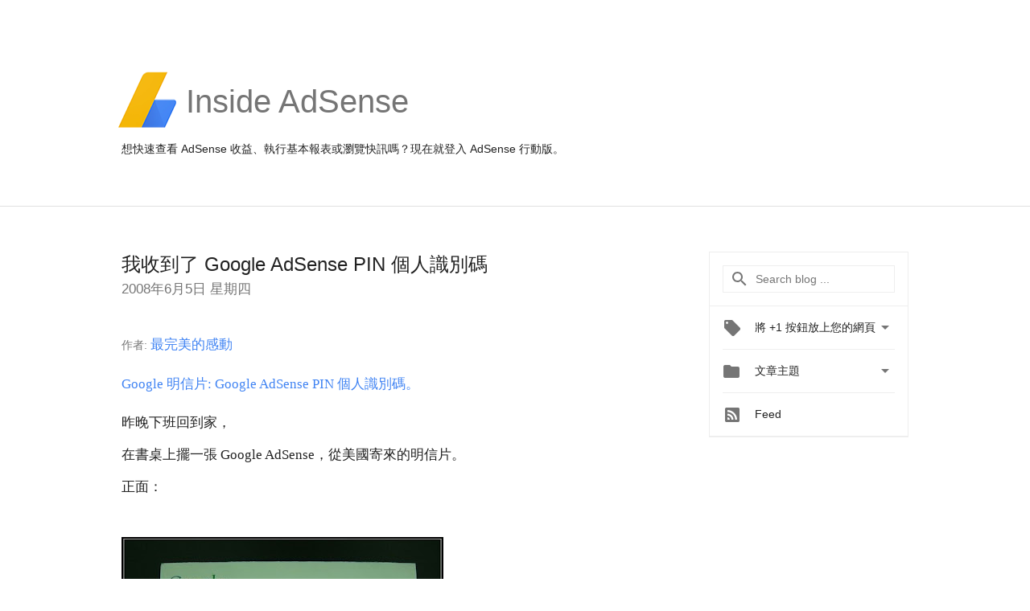

--- FILE ---
content_type: text/html; charset=UTF-8
request_url: https://adsense-zht.googleblog.com/2008/06/google-adsense-pin.html?showComment=1553050822867
body_size: 25608
content:
<!DOCTYPE html>
<html class='v2 detail-page' dir='ltr' itemscope='' itemtype='http://schema.org/Blog' lang='zh-TW' xmlns='http://www.w3.org/1999/xhtml' xmlns:b='http://www.google.com/2005/gml/b' xmlns:data='http://www.google.com/2005/gml/data' xmlns:expr='http://www.google.com/2005/gml/expr'>
<head>
<link href='https://www.blogger.com/static/v1/widgets/4128112664-css_bundle_v2.css' rel='stylesheet' type='text/css'/>
<title>
Inside AdSense-Traditional Chinese ( 中文 AdSense 博客 ) : 我收到了 Google AdSense PIN 個人識別碼
</title>
<meta content='width=device-width, height=device-height, minimum-scale=1.0, initial-scale=1.0, user-scalable=0' name='viewport'/>
<meta content='IE=Edge' http-equiv='X-UA-Compatible'/>
<meta content='article' property='og:type'/>
<meta content='我收到了 Google AdSense PIN 個人識別碼' property='og:title'/>
<meta content='https://blogger.googleusercontent.com/img/b/R29vZ2xl/AVvXsEg1y-RTVnfBKkOM-5zNC5lLDkPg3_NzuJPv_II19EpY4IF1ibOw8pL0Zyl6Sz2nFLavFAKIpGCwNYz04PlsODuJGzUhi9SybLp-Tp9HolODzg-E7rjY3xW_83IuQn2T_XQy4jyp1UA1KoY/s1600-r/adsense-logo-new.png' property='og:image'/>
<meta content='en_US' property='og:locale'/>
<meta content='https://adsense-zht.googleblog.com/2008/06/google-adsense-pin.html' property='og:url'/>
<meta content='Inside AdSense-Traditional Chinese ( 中文 AdSense 博客 ) ' property='og:site_name'/>
<!-- Twitter Card properties -->
<meta content='Inside AdSense-Traditional Chinese ( 中文 AdSense 博客 ) ' property='twitter:site'/>
<meta content='我收到了 Google AdSense PIN 個人識別碼' property='twitter:title'/>
<meta content='https://blogger.googleusercontent.com/img/b/R29vZ2xl/AVvXsEhb3H1XouE17aZoBF8_poJOIJu611c2yQtV_4-mYvBU1QsSV2O7RlaQ2GrAWlilNdjfDpbrTvFnqF5veGKi6VSW0OEJjMjRp2kdPkPEjjVOtzK498xCksOXO_L7RRURXTZUIttehn_a2YY/s72-c/1203570271.jpg' property='twitter:image'/>
<meta content='summary' name='twitter:card'/>
<meta content='@adsense' name='twitter:creator'/>
<link href='https://fonts.googleapis.com/css?family=Roboto:400italic,400,500,500italic,700,700italic' rel='stylesheet' type='text/css'/>
<link href='https://fonts.googleapis.com/icon?family=Material+Icons' rel='stylesheet'/>
<script src='https://ajax.googleapis.com/ajax/libs/jquery/1.11.3/jquery.min.js' type='text/javascript'></script>
<!-- End -->
<style id='page-skin-1' type='text/css'><!--
/*
<Group description="Header Color" selector="header">
<Variable name="header.background.color" description="Header Background"
type="color" default="#ffffff"/>
</Group>
*/
.header-outer {
border-bottom: 1px solid #e0e0e0;
background: #ffffff;
}
html, .Label h2, #sidebar .rss a, .BlogArchive h2, .FollowByEmail h2.title, .widget .post h2 {
font-family: Noto, sans-serif;
}
.plusfollowers h2.title, .post h2.title, .widget h2.title {
font-family: Noto, sans-serif;
}
.widget-item-control {
height: 100%;
}
.widget.Header, #header {
position: relative;
height: 100%;
width: 100%;
}
}
.widget.Header .header-logo1 {
float: left;
margin-right: 15px;
padding-right: 15px;
border-right: 1px solid #ddd;
}
.header-title h2 {
color: rgba(0,0,0,.54);
display: inline-block;
font-size: 40px;
font-family: Noto, sans-serif;
font-weight: normal;
line-height: 81px;
vertical-align: top;
}
.header-inner {
background-repeat: no-repeat;
background-position: right 0px;
}
.post-author,
.byline-author {
font-size: 14px;
font-weight: normal;
color: #757575;
color: rgba(0,0,0,.54);
}
.post-content .img-border {
border: 1px solid rgb(235, 235, 235);
padding: 4px;
}
.header-title a {
text-decoration: none !important;
}
pre {
border: 1px solid #bbbbbb;
margin-top: 1em 0 0 0;
padding: 0.99em;
overflow-x: auto;
overflow-y: auto;
}
pre, code {
font-size: 9pt;
background-color: #fafafa;
line-height: 125%;
font-family: monospace;
}
pre, code {
color: #060;
font: 13px/1.54 "courier new",courier,monospace;
}
.header-left .header-logo1 {
width: 128px !important;
}
.header-desc {
line-height: 20px;
margin-top: 8px;
}
.fb-custom img, .twitter-custom img, .gplus-share img {
cursor: pointer;
opacity: 0.54;
}
.fb-custom img:hover, .twitter-custom img:hover, .gplus-share img:hover {
opacity: 0.87;
}
.fb-like {
width: 80px;
}
.post .share {
float: right;
}
#twitter-share{
border: #CCC solid 1px;
border-radius: 3px;
background-image: -webkit-linear-gradient(top,#ffffff,#dedede);
}
.twitter-follow {
background: url(//4.bp.blogspot.com/-8O7VcmcY32o/VSYkC2vUj7I/AAAAAAAAHeU/7mzo-JFgTgk/s1600/twitter-bird.png) no-repeat left center;
padding-left: 18px;
font: normal normal normal 11px/18px 'Helvetica Neue',Arial,sans-serif;
font-weight: bold;
text-shadow: 0 1px 0 rgba(255,255,255,.5);
cursor: pointer;
margin-bottom: 10px;
}
.twitter-fb {
padding-top: 2px;
}
.fb-follow-button  {
background: -webkit-linear-gradient(#4c69ba, #3b55a0);
background: -moz-linear-gradient(#4c69ba, #3b55a0);
background: linear-gradient(#4c69ba, #3b55a0);
border-radius: 2px;
height: 18px;
padding: 4px 0 0 3px;
width: 57px;
border: #4c69ba solid 1px;
}
.fb-follow-button a {
text-decoration: none !important;
text-shadow: 0 -1px 0 #354c8c;
text-align: center;
white-space: nowrap;
font-size: 11px;
color: white;
vertical-align: top;
}
.fb-follow-button a:visited {
color: white;
}
.fb-follow {
padding: 0px 5px 3px 0px;
width: 14px;
vertical-align: bottom;
}
.gplus-wrapper {
margin-top: 3px;
display: inline-block;
vertical-align: top;
}
.twitter-custom, .gplus-share {
margin-right: 12px;
}
.fb-follow-button{
margin: 10px auto;
}
/** CUSTOM CODE **/

--></style>
<style id='template-skin-1' type='text/css'><!--
.header-outer {
clear: both;
}
.header-inner {
margin: auto;
padding: 0px;
}
.footer-outer {
background: #f5f5f5;
clear: both;
margin: 0;
}
.footer-inner {
margin: auto;
padding: 0px;
}
.footer-inner-2 {
/* Account for right hand column elasticity. */
max-width: calc(100% - 248px);
}
.google-footer-outer {
clear: both;
}
.cols-wrapper, .google-footer-outer, .footer-inner, .header-inner {
max-width: 978px;
margin-left: auto;
margin-right: auto;
}
.cols-wrapper {
margin: auto;
clear: both;
margin-top: 60px;
margin-bottom: 60px;
overflow: hidden;
}
.col-main-wrapper {
float: left;
width: 100%;
}
.col-main {
margin-right: 278px;
max-width: 660px;
}
.col-right {
float: right;
width: 248px;
margin-left: -278px;
}
/* Tweaks for layout mode. */
body#layout .google-footer-outer {
display: none;
}
body#layout .header-outer, body#layout .footer-outer {
background: none;
}
body#layout .header-inner {
height: initial;
}
body#layout .cols-wrapper {
margin-top: initial;
margin-bottom: initial;
}
--></style>
<!-- start all head -->
<meta content='text/html; charset=UTF-8' http-equiv='Content-Type'/>
<meta content='blogger' name='generator'/>
<link href='https://adsense-zht.googleblog.com/favicon.ico' rel='icon' type='image/x-icon'/>
<link href='https://adsense-zht.googleblog.com/2008/06/google-adsense-pin.html' rel='canonical'/>
<link rel="alternate" type="application/atom+xml" title="Inside AdSense-Traditional Chinese ( 中文 AdSense 博客 )  - Atom" href="https://adsense-zht.googleblog.com/feeds/posts/default" />
<link rel="alternate" type="application/rss+xml" title="Inside AdSense-Traditional Chinese ( 中文 AdSense 博客 )  - RSS" href="https://adsense-zht.googleblog.com/feeds/posts/default?alt=rss" />
<link rel="service.post" type="application/atom+xml" title="Inside AdSense-Traditional Chinese ( 中文 AdSense 博客 )  - Atom" href="https://www.blogger.com/feeds/213598811954384527/posts/default" />

<link rel="alternate" type="application/atom+xml" title="Inside AdSense-Traditional Chinese ( 中文 AdSense 博客 )  - Atom" href="https://adsense-zht.googleblog.com/feeds/4570030380400220316/comments/default" />
<!--Can't find substitution for tag [blog.ieCssRetrofitLinks]-->
<link href='https://blogger.googleusercontent.com/img/b/R29vZ2xl/AVvXsEhb3H1XouE17aZoBF8_poJOIJu611c2yQtV_4-mYvBU1QsSV2O7RlaQ2GrAWlilNdjfDpbrTvFnqF5veGKi6VSW0OEJjMjRp2kdPkPEjjVOtzK498xCksOXO_L7RRURXTZUIttehn_a2YY/s400/1203570271.jpg' rel='image_src'/>
<meta content='https://adsense-zht.googleblog.com/2008/06/google-adsense-pin.html' property='og:url'/>
<meta content='我收到了 Google AdSense PIN 個人識別碼' property='og:title'/>
<meta content='作者:   最完美的感動 Google 明信片: Google AdSense PIN 個人識別碼。 昨晚下班回到家， 在書桌上擺一張 Google AdSense，從美國寄來的明信片。 正面： 背面： 內容： 原來是在今年一月底的時候， Google AdSense mail了...' property='og:description'/>
<meta content='https://blogger.googleusercontent.com/img/b/R29vZ2xl/AVvXsEhb3H1XouE17aZoBF8_poJOIJu611c2yQtV_4-mYvBU1QsSV2O7RlaQ2GrAWlilNdjfDpbrTvFnqF5veGKi6VSW0OEJjMjRp2kdPkPEjjVOtzK498xCksOXO_L7RRURXTZUIttehn_a2YY/w1200-h630-p-k-no-nu/1203570271.jpg' property='og:image'/>
<!-- end all head -->
<base target='_self'/>
<style>
      html {
        font-family: Noto, sans-serif;
        -moz-osx-font-smoothing: grayscale;
        -webkit-font-smoothing: antialiased;
      }
      body {
        padding: 0;
        /* This ensures that the scroll bar is always present, which is needed */
        /* because content render happens after page load; otherwise the header */
        /* would "bounce" in-between states. */
        min-height: 150%;
      }
      h2 {
        font-size: 16px;
      }
      h1, h2, h3, h4, h5 {
        line-height: 2em;
      }
      html, h4, h5, h6 {
        font-size: 14px;
      }
      a, a:visited {
        color: #4184F3;
        text-decoration: none;
      }
      a:focus, a:hover, a:active {
        text-decoration: none;
      }
      .Header {
        margin-top: 15px;
      }
      .Header h1 {
        font-size: 32px;
        font-weight: 300;
        line-height: 32px;
        height: 42px;
      }
      .header-inner .Header .titlewrapper {
        padding: 0;
        margin-top: 30px;
      }
      .header-inner .Header .descriptionwrapper {
        padding: 0;
        margin: 0;
      }
      .cols-wrapper {
        margin-top: 56px;
      }
      .header-outer, .cols-wrapper, .footer-outer, .google-footer-outer {
        padding: 0 60px;
      }
      .header-inner {
        height: 256px;
        position: relative;
      }
      html, .header-inner a {
        color: #212121;
        color: rgba(0,0,0,.87);
      }
      .header-inner .google-logo {
        display: inline-block;
        background-size: contain;
        z-index: 1;
        height: 72px;
        overflow: hidden;
        margin-top: 4px;
        margin-right: 8px;
      }
      .header-left {
        position: absolute;
        top: 50%;
        -webkit-transform: translateY(-50%);
        transform: translateY(-50%);
        margin-top: 12px;
        width: 100%;
      }
      .google-logo {
        margin-left: -4px;
      }
      #google-footer {
        position: relative;
        font-size: 13px;
        list-style: none;
        text-align: right;
      }
      #google-footer a {
        color: #444;
      }
      #google-footer ul {
        margin: 0;
        padding: 0;
        height: 144px;
        line-height: 144px;
      }
      #google-footer ul li {
        display: inline;
      }
      #google-footer ul li:before {
        color: #999;
        content: "\00b7";
        font-weight: bold;
        margin: 5px;
      }
      #google-footer ul li:first-child:before {
        content: '';
      }
      #google-footer .google-logo-dark {
        left: 0;
        margin-top: -16px;
        position: absolute;
        top: 50%;
      }
      /** Sitemap links. **/
      .footer-inner-2 {
        font-size: 14px;
        padding-top: 42px;
        padding-bottom: 74px;
      }
      .footer-inner-2 .HTML h2 {
        color: #212121;
        color: rgba(0,0,0,.87);
        font-size: 14px;
        font-weight: 500;
        padding-left: 0;
        margin: 10px 0;
      }
      .footer-inner-2 .HTML ul {
        font-weight: normal;
        list-style: none;
        padding-left: 0;
      }
      .footer-inner-2 .HTML li {
        line-height: 24px;
        padding: 0;
      }
      .footer-inner-2 li a {
        color: rgba(65,132,243,.87);
      }
      /** Archive widget. **/
      .BlogArchive {
        font-size: 13px;
        font-weight: normal;
      }
      .BlogArchive .widget-content {
        display: none;
      }
      .BlogArchive h2, .Label h2 {
        color: #4184F3;
        text-decoration: none;
      }
      .BlogArchive .hierarchy li {
        display: inline-block;
      }
      /* Specificity needed here to override widget CSS defaults. */
      .BlogArchive #ArchiveList ul li, .BlogArchive #ArchiveList ul ul li {
        margin: 0;
        padding-left: 0;
        text-indent: 0;
      }
      .BlogArchive .intervalToggle {
        cursor: pointer;
      }
      .BlogArchive .expanded .intervalToggle .new-toggle {
        -ms-transform: rotate(180deg);
        transform: rotate(180deg);
      }
      .BlogArchive .new-toggle {
        float: right;
        padding-top: 3px;
        opacity: 0.87;
      }
      #ArchiveList {
        text-transform: uppercase;
      }
      #ArchiveList .expanded > ul:last-child {
        margin-bottom: 16px;
      }
      #ArchiveList .archivedate {
        width: 100%;
      }
      /* Months */
      .BlogArchive .items {
        max-width: 150px;
        margin-left: -4px;
      }
      .BlogArchive .expanded .items {
        margin-bottom: 10px;
        overflow: hidden;
      }
      .BlogArchive .items > ul {
        float: left;
        height: 32px;
      }
      .BlogArchive .items a {
        padding: 0 4px;
      }
      .Label {
        font-size: 13px;
        font-weight: normal;
      }
      .sidebar-icon {
        display: inline-block;
        width: 24px;
        height: 24px;
        vertical-align: middle;
        margin-right: 12px;
        margin-top: -1px
      }
      .Label a {
        margin-right: 4px;
      }
      .Label .widget-content {
        display: none;
      }
      .FollowByEmail {
        font-size: 13px;
        font-weight: normal;
      }
      .FollowByEmail h2 {
        background: url("[data-uri]");
        background-repeat: no-repeat;
        background-position: 0 50%;
        text-indent: 30px;
      }
      .FollowByEmail .widget-content {
        display: none;
      }
      .searchBox input {
        border: 1px solid #eee;
        color: #212121;
        color: rgba(0,0,0,.87);
        font-size: 14px;
        padding: 8px 8px 8px 40px;
        width: 164px;
        font-family: Noto, sans-serif;
        background: url("https://www.gstatic.com/images/icons/material/system/1x/search_grey600_24dp.png") 8px center no-repeat;
      }
      .searchBox ::-webkit-input-placeholder { /* WebKit, Blink, Edge */
        color:    rgba(0,0,0,.54);
      }
      .searchBox :-moz-placeholder { /* Mozilla Firefox 4 to 18 */
        color:    #000;
        opacity:  0.54;
      }
      .searchBox ::-moz-placeholder { /* Mozilla Firefox 19+ */
        color:    #000;
        opacity:  0.54;
      }
      .searchBox :-ms-input-placeholder { /* Internet Explorer 10-11 */
        color:    #757575;
      }
      .widget-item-control {
        margin-top: 0px;
      }
      .section {
        margin: 0;
        padding: 0;
      }
      #sidebar-top {
        border: 1px solid #eee;
      }
      #sidebar-top > div {
        margin: 16px 0;
      }
      .widget ul {
        line-height: 1.6;
      }
      /*main post*/
      .post {
        margin-bottom:30px;
      }
      #main .post .title {
        margin: 0;
      }
      #main .post .title a {
        color: #212121;
        color: rgba(0,0,0,.87);
        font-weight: normal;
        font-size: 24px;
      }
      #main .post .title a:hover {
        text-decoration:none;
        color:#4184F3;
      }
      .message,  #main .post .post-header {
        margin: 0;
        padding: 0;
      }
      #main .post .post-header .caption, #main .post .post-header .labels-caption,  #main .post .post-footer .caption, #main .post .post-footer .labels-caption {
        color: #444;
        font-weight: 500;
      }
      #main .tr-caption-container td {
        text-align: center !important;
      }
      #main .post .tr-caption {
        color: #757575;
        color: rgba(0,0,0,.54);
        display: block;
        max-width: 560px;
        padding-bottom: 20px;
      }
      #main .post .tr-caption-container {
        line-height: 24px;
        margin: -1px 0 0 0 !important;
        padding: 4px 0;
        text-align: left;
      }
      #main .post .post-header .published{
        font-size:11px;
        font-weight:bold;
      }
      .post-header .publishdate {
        font-size: 17px;
        font-weight:normal;
        color: #757575;
        color: rgba(0,0,0,.54);
      }
      #main .post .post-footer{
        font-size:12px;
        padding-bottom: 21px;
      }
      .label-footer {
        margin-bottom: 12px;
        margin-top: 12px;
      }
      .comment-img {
        margin-right: 16px;
        opacity: 0.54;
        vertical-align: middle;
      }
      #main .post .post-header .published {
        margin-bottom: 40px;
        margin-top: -2px;
      }
      .post .post-content {
        color: #212121;
        color: rgba(0,0,0,.87);
        font-size: 17px;
        margin: 25px 0 36px 0;
        line-height: 32px;
      }
      .post-body .post-content ul, .post-body .post-content ol {
        margin: 16px 0;
        padding: 0 48px;
      }
      .post-summary {
        display: none;
      }
      /* Another old-style caption. */
      .post-content div i, .post-content div + i {
        font-size: 14px;
        font-style: normal;
        color: #757575;
        color: rgba(0,0,0,.54);
        display: block;
        line-height: 24px;
        margin-bottom: 16px;
        text-align: left;
      }
      /* Another old-style caption (with link) */
      .post-content a > i {
        color: #4184F3 !important;
      }
      /* Old-style captions for images. */
      .post-content .separator + div:not(.separator) {
        margin-top: -16px;
      }
      /* Capture section headers. */
      .post-content br + br + b, .post-content .space + .space + b, .post-content .separator + b {
        display: inline-block;
        margin-bottom: 8px;
        margin-top: 24px;
      }
      .post-content li {
        line-height: 32px;
      }
      /* Override all post images/videos to left align. */
      .post-content .separator, .post-content > div {
        text-align: left;
      }
      .post-content .separator > a, .post-content .separator > span {
        margin-left: 0 !important;
      }
      .post-content img {
        max-width: 100%;
        height: auto;
        width: auto;
      }
      .post-content .tr-caption-container img {
        margin-bottom: 12px;
      }
      .post-content iframe, .post-content embed {
        max-width: 100%;
      }
      .post-content .carousel-container {
        margin-bottom: 48px;
      }
      #main .post-content b {
        font-weight: 500;
      }
      /* These are the main paragraph spacing tweaks. */
      #main .post-content br {
        content: ' ';
        display: block;
        padding: 4px;
      }
      .post-content .space {
        display: block;
        height: 8px;
      }
      .post-content iframe + .space, .post-content iframe + br {
        padding: 0 !important;
      }
      #main .post .jump-link {
        margin-bottom:10px;
      }
      .post-content img, .post-content iframe {
        margin: 30px 0 20px 0;
      }
      .post-content > img:first-child, .post-content > iframe:first-child {
        margin-top: 0;
      }
      .col-right .section {
        padding: 0 16px;
      }
      #aside {
        background:#fff;
        border:1px solid #eee;
        border-top: 0;
      }
      #aside .widget {
        margin:0;
      }
      #aside .widget h2, #ArchiveList .toggle + a.post-count-link {
        color: #212121;
        color: rgba(0,0,0,.87);
        font-weight: 400 !important;
        margin: 0;
      }
      #ArchiveList .toggle {
        float: right;
      }
      #ArchiveList .toggle .material-icons {
        padding-top: 4px;
      }
      #sidebar .tab {
        cursor: pointer;
      }
      #sidebar .tab .arrow {
        display: inline-block;
        float: right;
      }
      #sidebar .tab .icon {
        display: inline-block;
        vertical-align: top;
        height: 24px;
        width: 24px;
        margin-right: 13px;
        margin-left: -1px;
        margin-top: 1px;
        color: #757575;
        color: rgba(0,0,0,.54);
      }
      #sidebar .widget-content > :first-child {
        padding-top: 8px;
      }
      #sidebar .active .tab .arrow {
        -ms-transform: rotate(180deg);
        transform: rotate(180deg);
      }
      #sidebar .arrow {
        color: #757575;
        color: rgba(0,0,0,.54);
      }
      #sidebar .widget h2 {
        font-size: 14px;
        line-height: 24px;
        display: inline-block;
      }
      #sidebar .widget .BlogArchive {
        padding-bottom: 8px;
      }
      #sidebar .widget {
        border-bottom: 1px solid #eee;
        box-shadow: 0px 1px 0 white;
        margin-bottom: 0;
        padding: 14px 0;
        min-height: 20px;
      }
      #sidebar .widget:last-child {
        border-bottom: none;
        box-shadow: none;
        margin-bottom: 0;
      }
      #sidebar ul {
        margin: 0;
        padding: 0;
      }
      #sidebar ul li {
        list-style:none;
        padding:0;
      }
      #sidebar ul li a {
        line-height: 32px;
      }
      #sidebar .archive {
        background-image: url("[data-uri]");
        height: 24px;
        line-height: 24px;
        padding-left: 30px;
      }
      #sidebar .labels {
        background-image: url("[data-uri]");
        height: 20px;
        line-height: 20px;
        padding-left: 30px;
      }
      #sidebar .rss a {
        background-image: url("[data-uri]");
      }
      #sidebar .subscription a {
        background-image: url("[data-uri]");
      }
      #sidebar-bottom {
        background: #f5f5f5;
        border-top:1px solid #eee;
      }
      #sidebar-bottom .widget {
        border-bottom: 1px solid #e0e0e0;
        padding: 15px 0;
        text-align: center;
      }
      #sidebar-bottom > div:last-child {
        border-bottom: 0;
      }
      #sidebar-bottom .text {
        line-height: 20px;
      }
      /* Home, forward, and backward pagination. */
      .blog-pager {
        border-top : 1px #e0e0e0 solid;
        padding-top: 10px;
        margin-top: 15px;
        text-align: right !important;
      }
      #blog-pager {
        margin-botom: 0;
        margin-top: -14px;
        padding: 16px 0 0 0;
      }
      #blog-pager a {
        display: inline-block;
      }
      .blog-pager i.disabled {
        opacity: 0.2 !important;
      }
      .blog-pager i {
        color: black;
        margin-left: 16px;
        opacity: 0.54;
      }
      .blog-pager i:hover, .blog-pager i:active {
        opacity: 0.87;
      }
      #blog-pager-older-link, #blog-pager-newer-link {
        float: none;
      }
      .gplus-profile {
        background-color: #fafafa;
        border: 1px solid #eee;
        overflow: hidden;
        width: 212px;
      }
      .gplus-profile-inner {
        margin-left: -1px;
        margin-top: -1px;
      }
      /* Sidebar follow buttons. */
      .followgooglewrapper {
        padding: 12px 0 0 0;
      }
      .loading {
        visibility: hidden;
      }
      .detail-page .post-footer .cmt_iframe_holder {
        padding-top: 40px !important;
      }
      /** Desktop **/
      @media (max-width: 900px) {
        .col-right {
          display: none;
        }
        .col-main {
          margin-right: 0;
          min-width: initial;
        }
        .footer-outer {
          display: none;
        }
        .cols-wrapper {
          min-width: initial;
        }
        .google-footer-outer {
          background-color: #f5f5f5;
        }
      }
      /** Tablet **/
      @media (max-width: 712px) {
        .header-outer, .cols-wrapper, .footer-outer, .google-footer-outer {
          padding: 0 40px;
        }
      }
      /* An extra breakpoint accommodating for long blog titles. */
      @media (max-width: 600px) {
        .header-left {
          height: 100%;
          top: inherit;
          margin-top: 0;
          -webkit-transform: initial;
          transform: initial;
        }
        .header-title {
          margin-top: 18px;
        }
        .header-inner .google-logo {
          height: 40px;
          margin-top: 3px;
        }
        .header-inner .google-logo img {
          height: 42px;
        }
        .header-title h2 {
          font-size: 32px;
          line-height: 50px;
        }
        .header-desc {
          bottom: 24px;
          position: absolute;
        }
      }
      /** Mobile/small desktop window; also landscape. **/
      @media (max-width: 480px), (max-height: 480px) {
        .header-outer, .cols-wrapper, .footer-outer, .google-footer-outer {
          padding: 0 16px;
        }
        .cols-wrapper {
          margin-top: 0;
        }
        .post-header .publishdate, .post .post-content {
          font-size: 16px;
        }
        .post .post-content {
          line-height: 28px;
          margin-bottom: 30px;
        }
        .post {
          margin-top: 30px;
        }
        .byline-author {
          display: block;
          font-size: 12px;
          line-height: 24px;
          margin-top: 6px;
        }
        #main .post .title a {
          font-weight: 500;
          color: #4c4c4c;
          color: rgba(0,0,0,.70);
        }
        #main .post .post-header {
          padding-bottom: 12px;
        }
        #main .post .post-header .published {
          margin-bottom: -8px;
          margin-top: 3px;
        }
        .post .read-more {
          display: block;
          margin-top: 14px;
        }
        .post .tr-caption {
          font-size: 12px;
        }
        #main .post .title a {
          font-size: 20px;
          line-height: 30px;
        }
        .post-content iframe {
          /* iframe won't keep aspect ratio when scaled down. */
          max-height: 240px;
        }
        .post-content .separator img, .post-content .tr-caption-container img, .post-content iframe {
          margin-left: -16px;
          max-width: inherit;
          width: calc(100% + 32px);
        }
        .post-content table, .post-content td {
          width: 100%;
        }
        #blog-pager {
          margin: 0;
          padding: 16px 0;
        }
        /** List page tweaks. **/
        .list-page .post-original {
          display: none;
        }
        .list-page .post-summary {
          display: block;
        }
        .list-page .comment-container {
          display: none;
        } 
        .list-page #blog-pager {
          padding-top: 0;
          border: 0;
          margin-top: -8px;
        }
        .list-page .label-footer {
          display: none;
        }
        .list-page #main .post .post-footer {
          border-bottom: 1px solid #eee;
          margin: -16px 0 0 0;
          padding: 0 0 20px 0;
        }
        .list-page .post .share {
          display: none;
        }
        /** Detail page tweaks. **/
        .detail-page .post-footer .cmt_iframe_holder {
          padding-top: 32px !important;
        }
        .detail-page .label-footer {
          margin-bottom: 0;
        }
        .detail-page #main .post .post-footer {
          padding-bottom: 0;
        }
        .detail-page #comments {
          display: none;
        }
      }
      [data-about-pullquote], [data-is-preview], [data-about-syndication] {
        display: none;
      }
    </style>
<noscript>
<style>
        .loading { visibility: visible }</style>
</noscript>
<script type='text/javascript'>
        (function(i,s,o,g,r,a,m){i['GoogleAnalyticsObject']=r;i[r]=i[r]||function(){
        (i[r].q=i[r].q||[]).push(arguments)},i[r].l=1*new Date();a=s.createElement(o),
        m=s.getElementsByTagName(o)[0];a.async=1;a.src=g;m.parentNode.insertBefore(a,m)
        })(window,document,'script','https://www.google-analytics.com/analytics.js','ga');
        ga('create', 'UA-18006-2', 'auto', 'blogger');
        ga('blogger.send', 'pageview');
      </script>
<link href='https://www.blogger.com/dyn-css/authorization.css?targetBlogID=213598811954384527&amp;zx=f6fd937d-9a28-4830-9df0-a77bfe464b76' media='none' onload='if(media!=&#39;all&#39;)media=&#39;all&#39;' rel='stylesheet'/><noscript><link href='https://www.blogger.com/dyn-css/authorization.css?targetBlogID=213598811954384527&amp;zx=f6fd937d-9a28-4830-9df0-a77bfe464b76' rel='stylesheet'/></noscript>
<meta name='google-adsense-platform-account' content='ca-host-pub-1556223355139109'/>
<meta name='google-adsense-platform-domain' content='blogspot.com'/>

</head>
<body>
<script type='text/javascript'>
      //<![CDATA[
      var axel = Math.random() + "";
      var a = axel * 10000000000000;
      document.write('<iframe src="https://2542116.fls.doubleclick.net/activityi;src=2542116;type=gblog;cat=googl0;ord=ord=' + a + '?" width="1" height="1" frameborder="0" style="display:none"></iframe>');
      //]]>
    </script>
<noscript>
<img alt='' height='1' src='https://ad.doubleclick.net/ddm/activity/src=2542116;type=gblog;cat=googl0;ord=1?' width='1'/>
</noscript>
<!-- Google Tag Manager -->
<noscript><iframe height='0' src='//www.googletagmanager.com/ns.html?id=GTM-M9NJC2' style='display:none;visibility:hidden' width='0'></iframe></noscript>
<script>
      //<![CDATA[
(function(w,d,s,l,i){w[l]=w[l]||[];w[l].push({'gtm.start':
new Date().getTime(),event:'gtm.js'});var f=d.getElementsByTagName(s)[0],
j=d.createElement(s),dl=l!='dataLayer'?'&l='+l:'';j.async=true;j.src=
'//www.googletagmanager.com/gtm.js?id='+i+dl;f.parentNode.insertBefore(j,f);
})(window,document,'script','dataLayer','GTM-M9NJC2');
//]]>
</script>
<!-- End Google Tag Manager -->
<!-- Header -->
<div class='header-outer'>
<div class='header-inner'>
<div class='section' id='header'><div class='widget Header' data-version='1' id='Header1'>
<div class='header-left'>
<div class='header-title'>
<a class='google-logo' href='https://adsense-zht.googleblog.com/'>
<img src="//3.bp.blogspot.com/-VEg_R3y_qhY/VkRrgBPUnwI/AAAAAAAARZA/pAGDS4P7yjA/s1600-r/adsense-logo-new.png">
</a>
<a href='/.'>
<h2>
            Inside AdSense  
          </h2>
</a>
</div>
<div class='header-desc'>
想快速查看 AdSense 收益&#12289;執行基本報表或瀏覽快訊嗎&#65311;現在就<a href="http://www.google.tw/adsense">登入 AdSense</a> 行動版&#12290;
</div>
</div>
</div></div>
</div>
</div>
<!-- all content wrapper start -->
<div class='cols-wrapper loading'>
<div class='col-main-wrapper'>
<div class='col-main'>
<div class='section' id='main'><div class='widget Blog' data-version='1' id='Blog1'>
<div class='post' data-id='4570030380400220316' itemscope='' itemtype='http://schema.org/BlogPosting'>
<h2 class='title' itemprop='name'>
<a href='https://adsense-zht.googleblog.com/2008/06/google-adsense-pin.html' itemprop='url' title='我收到了 Google AdSense PIN 個人識別碼'>
我收到了 Google AdSense PIN 個人識別碼
</a>
</h2>
<div class='post-header'>
<div class='published'>
<span class='publishdate' itemprop='datePublished'>
2008年6月5日 星期四
</span>
</div>
</div>
<div class='post-body'>
<div class='post-content' itemprop='articleBody'>
<script type='text/template'>
                          <span class="byline-author" style="font-weight: normal;font-family:PMingLiU;"  lang="ZH-TW">作者: </span>  <span style="font-weight: normal;font-family:PMingLiU;"  lang="ZH-TW"><a href="http://blog.pixnet.net/loongchih/post/14554849" target="_blank">最完美的感動</a></span><br /><span style="font-weight: normal;font-family:PMingLiU;" ><a href="http://blog.pixnet.net/loongchih/post/14554849" target="_blank"><br />Google 明信片: Google AdSense PIN 個人識別碼&#12290;</a></span><br /><br /><span style="font-weight: normal;font-family:PMingLiU;"  lang="ZH-TW">昨晚下班回到家&#65292;</span><br /><span dragover="true" style="font-weight: normal;font-family:PMingLiU;"  lang="ZH-TW">在書桌上擺一張 Google AdSense&#65292;從美國寄來的明信片&#12290;</span><br /><span style="font-weight: normal;font-family:PMingLiU;"  lang="ZH-TW">正面&#65306;<br /></span><br /><a href="https://blogger.googleusercontent.com/img/b/R29vZ2xl/AVvXsEhb3H1XouE17aZoBF8_poJOIJu611c2yQtV_4-mYvBU1QsSV2O7RlaQ2GrAWlilNdjfDpbrTvFnqF5veGKi6VSW0OEJjMjRp2kdPkPEjjVOtzK498xCksOXO_L7RRURXTZUIttehn_a2YY/s1600-h/1203570271.jpg" onblur="try {parent.deselectBloggerImageGracefully();} catch(e) {}"><img alt="" border="0" id="BLOGGER_PHOTO_ID_5208370777693508290" src="https://blogger.googleusercontent.com/img/b/R29vZ2xl/AVvXsEhb3H1XouE17aZoBF8_poJOIJu611c2yQtV_4-mYvBU1QsSV2O7RlaQ2GrAWlilNdjfDpbrTvFnqF5veGKi6VSW0OEJjMjRp2kdPkPEjjVOtzK498xCksOXO_L7RRURXTZUIttehn_a2YY/s400/1203570271.jpg" style="cursor: pointer;" /></a><br /><span style="font-weight: normal;font-family:PMingLiU;"  lang="ZH-TW"><br />背面&#65306;<br /><br /></span><a href="https://blogger.googleusercontent.com/img/b/R29vZ2xl/AVvXsEhG0V8W7B7GFNdyzR3uMnLarLMQ8ZcMqMIiS6B-ixZahtppFwIoYXO26BmTk90XI91zDs0wlxaIUGZadaMFxPbbe9FtndHyYFQojAf1ut4ZN5EC_4SEI_V_ZIQ4xsJzayo-AccKfHu7d7A/s1600-h/1203570272.jpg" onblur="try {parent.deselectBloggerImageGracefully();} catch(e) {}"><img alt="" border="0" id="BLOGGER_PHOTO_ID_5208370945197232850" src="https://blogger.googleusercontent.com/img/b/R29vZ2xl/AVvXsEhG0V8W7B7GFNdyzR3uMnLarLMQ8ZcMqMIiS6B-ixZahtppFwIoYXO26BmTk90XI91zDs0wlxaIUGZadaMFxPbbe9FtndHyYFQojAf1ut4ZN5EC_4SEI_V_ZIQ4xsJzayo-AccKfHu7d7A/s400/1203570272.jpg" style="cursor: pointer;" /></a><br /><span style="font-weight: normal;font-family:PMingLiU;"  lang="ZH-TW"><br />內容&#65306;<br /><br /></span><a href="https://blogger.googleusercontent.com/img/b/R29vZ2xl/AVvXsEh6pDyqoJUvAAhQ1ShvgVUIykwAYNilfMKIF6nH9C3i7UNnFPcM7d20bPTYFjGsRPwLFVqp62WvzutL2YFaykQKQStcnZxf0_LippRimKrNH7VEDTLJ_erQFDcy4OBPKAdC76-UAJHh1rE/s1600-h/1203570273.jpg" onblur="try {parent.deselectBloggerImageGracefully();} catch(e) {}"><img alt="" border="0" id="BLOGGER_PHOTO_ID_5208371318859387618" src="https://blogger.googleusercontent.com/img/b/R29vZ2xl/AVvXsEh6pDyqoJUvAAhQ1ShvgVUIykwAYNilfMKIF6nH9C3i7UNnFPcM7d20bPTYFjGsRPwLFVqp62WvzutL2YFaykQKQStcnZxf0_LippRimKrNH7VEDTLJ_erQFDcy4OBPKAdC76-UAJHh1rE/s400/1203570273.jpg" style="cursor: pointer;" /></a><br /><span style="font-weight: normal;font-family:PMingLiU;"  lang="ZH-TW"><br />原來是在今年一月底的時候&#65292;</span><br /><span style="font-weight: normal;font-family:PMingLiU;"  lang="ZH-TW">Google AdSense mail了一個訊息給我&#65292;</span><br /><span style="font-weight: normal;font-family:PMingLiU;"  lang="ZH-TW">要確認個人識別碼 PIN&#12290;<br /><br /></span><a href="https://blogger.googleusercontent.com/img/b/R29vZ2xl/AVvXsEi4LFKP1_Lkh0tQh0rlAVaovWivyNn3KrY8zfDgVlUA7rBtgjhBaai-f91cNWGXxqNQqiVbdzyJ4Ws3Ij0D9NJS1eQtltNrdccgboCOpyYdaqrQyxkVciqAvOF767C70yCwsuQ0jKxZ2Pk/s1600-h/1203570274.jpg" onblur="try {parent.deselectBloggerImageGracefully();} catch(e) {}"><img alt="" border="0" id="BLOGGER_PHOTO_ID_5208371490658079474" src="https://blogger.googleusercontent.com/img/b/R29vZ2xl/AVvXsEi4LFKP1_Lkh0tQh0rlAVaovWivyNn3KrY8zfDgVlUA7rBtgjhBaai-f91cNWGXxqNQqiVbdzyJ4Ws3Ij0D9NJS1eQtltNrdccgboCOpyYdaqrQyxkVciqAvOF767C70yCwsuQ0jKxZ2Pk/s400/1203570274.jpg" style="cursor: pointer;" /></a><br /><span style="font-weight: normal;font-family:PMingLiU;"  lang="ZH-TW"><br />算一算&#65292;</span><br /><span style="font-weight: normal;font-family:PMingLiU;"  lang="ZH-TW">從美國寄到台灣&#65292;</span><br /><span style="font-weight: normal;font-family:PMingLiU;"  lang="ZH-TW">大約花了將近3個禮拜的時間&#12290;</span><br /><span style="font-weight: normal;font-family:PMingLiU;"  lang="ZH-TW">原本以為會是一張英文書面的信&#65292;</span><br /><span style="font-weight: normal;font-family:PMingLiU;"  lang="ZH-TW">結果&#12289;哇&#65281;</span><br /><span style="font-weight: normal;font-family:PMingLiU;"  lang="ZH-TW">說明都是繁體中文耶&#65281;</span><br /><span style="font-weight: normal;font-family:PMingLiU;"  lang="ZH-TW">感覺還不賴&#65374;&#65288;至少不用擔心看不懂...呵呵&#65289;</span><br /><span style="font-weight: normal;font-family:PMingLiU;"  lang="ZH-TW">可見Google也是蠻注重正體中文的市場&#65292;</span><br /><span style="font-weight: normal;font-family:PMingLiU;"  lang="ZH-TW">尤其是台灣&#12290;</span><br /><span style="font-weight: normal;font-family:PMingLiU;"  lang="ZH-TW">下一步&#65292;</span><br /><span style="font-weight: normal;font-family:PMingLiU;"  lang="ZH-TW">當然是希望可以早一點收到&#65292;</span><br /><span style="font-weight: normal;font-family:PMingLiU;"  lang="ZH-TW">Google寄來的支票囉&#65281;</span><br /><span style="font-weight: normal;font-family:PMingLiU;"  lang="ZH-TW"><br />編注&#65306;此篇文章轉自 "最完美的感動" 的<a href="http://blog.pixnet.net/loongchih/post/14554849" target="_blank">部落格</a>&#12290;</span><span style="font-weight: normal;font-family:PMingLiU;"  lang="ZH-TW">在  Google 搜尋  "AdSense PIN" &#12289;"AdSense 個人識別碼" 等關鍵字&#65292;您會搜尋到很多關於 AdSense PIN 的文章&#65292;如<a href="http://blog.linym.net/archives/156" target="_blank">憂藍夢境</a>&#12289;<a href="http://blog.hsdn.net/1244.html" target="_blank">阿維雜記本</a>&#12289;<a href="http://hanamitsuki.com/pc-life/blog-tech/my-ga-pin.htm" target="_blank">花木木</a>等&#12290;</span>
<span itemprop='author' itemscope='itemscope' itemtype='http://schema.org/Person'>
    <meta content='https://plus.google.com/116899029375914044550' itemprop='url'/>
</span>
                        </script>
<noscript>
<span class="byline-author" style="font-weight: normal;font-family:PMingLiU;"  lang="ZH-TW">作者: </span>  <span style="font-weight: normal;font-family:PMingLiU;"  lang="ZH-TW"><a href="http://blog.pixnet.net/loongchih/post/14554849" target="_blank">最完美的感動</a></span><br /><span style="font-weight: normal;font-family:PMingLiU;" ><a href="http://blog.pixnet.net/loongchih/post/14554849" target="_blank"><br />Google 明信片: Google AdSense PIN 個人識別碼&#12290;</a></span><br /><br /><span style="font-weight: normal;font-family:PMingLiU;"  lang="ZH-TW">昨晚下班回到家&#65292;</span><br /><span dragover="true" style="font-weight: normal;font-family:PMingLiU;"  lang="ZH-TW">在書桌上擺一張 Google AdSense&#65292;從美國寄來的明信片&#12290;</span><br /><span style="font-weight: normal;font-family:PMingLiU;"  lang="ZH-TW">正面&#65306;<br /></span><br /><a href="https://blogger.googleusercontent.com/img/b/R29vZ2xl/AVvXsEhb3H1XouE17aZoBF8_poJOIJu611c2yQtV_4-mYvBU1QsSV2O7RlaQ2GrAWlilNdjfDpbrTvFnqF5veGKi6VSW0OEJjMjRp2kdPkPEjjVOtzK498xCksOXO_L7RRURXTZUIttehn_a2YY/s1600-h/1203570271.jpg" onblur="try {parent.deselectBloggerImageGracefully();} catch(e) {}"><img alt="" border="0" id="BLOGGER_PHOTO_ID_5208370777693508290" src="https://blogger.googleusercontent.com/img/b/R29vZ2xl/AVvXsEhb3H1XouE17aZoBF8_poJOIJu611c2yQtV_4-mYvBU1QsSV2O7RlaQ2GrAWlilNdjfDpbrTvFnqF5veGKi6VSW0OEJjMjRp2kdPkPEjjVOtzK498xCksOXO_L7RRURXTZUIttehn_a2YY/s400/1203570271.jpg" style="cursor: pointer;" /></a><br /><span style="font-weight: normal;font-family:PMingLiU;"  lang="ZH-TW"><br />背面&#65306;<br /><br /></span><a href="https://blogger.googleusercontent.com/img/b/R29vZ2xl/AVvXsEhG0V8W7B7GFNdyzR3uMnLarLMQ8ZcMqMIiS6B-ixZahtppFwIoYXO26BmTk90XI91zDs0wlxaIUGZadaMFxPbbe9FtndHyYFQojAf1ut4ZN5EC_4SEI_V_ZIQ4xsJzayo-AccKfHu7d7A/s1600-h/1203570272.jpg" onblur="try {parent.deselectBloggerImageGracefully();} catch(e) {}"><img alt="" border="0" id="BLOGGER_PHOTO_ID_5208370945197232850" src="https://blogger.googleusercontent.com/img/b/R29vZ2xl/AVvXsEhG0V8W7B7GFNdyzR3uMnLarLMQ8ZcMqMIiS6B-ixZahtppFwIoYXO26BmTk90XI91zDs0wlxaIUGZadaMFxPbbe9FtndHyYFQojAf1ut4ZN5EC_4SEI_V_ZIQ4xsJzayo-AccKfHu7d7A/s400/1203570272.jpg" style="cursor: pointer;" /></a><br /><span style="font-weight: normal;font-family:PMingLiU;"  lang="ZH-TW"><br />內容&#65306;<br /><br /></span><a href="https://blogger.googleusercontent.com/img/b/R29vZ2xl/AVvXsEh6pDyqoJUvAAhQ1ShvgVUIykwAYNilfMKIF6nH9C3i7UNnFPcM7d20bPTYFjGsRPwLFVqp62WvzutL2YFaykQKQStcnZxf0_LippRimKrNH7VEDTLJ_erQFDcy4OBPKAdC76-UAJHh1rE/s1600-h/1203570273.jpg" onblur="try {parent.deselectBloggerImageGracefully();} catch(e) {}"><img alt="" border="0" id="BLOGGER_PHOTO_ID_5208371318859387618" src="https://blogger.googleusercontent.com/img/b/R29vZ2xl/AVvXsEh6pDyqoJUvAAhQ1ShvgVUIykwAYNilfMKIF6nH9C3i7UNnFPcM7d20bPTYFjGsRPwLFVqp62WvzutL2YFaykQKQStcnZxf0_LippRimKrNH7VEDTLJ_erQFDcy4OBPKAdC76-UAJHh1rE/s400/1203570273.jpg" style="cursor: pointer;" /></a><br /><span style="font-weight: normal;font-family:PMingLiU;"  lang="ZH-TW"><br />原來是在今年一月底的時候&#65292;</span><br /><span style="font-weight: normal;font-family:PMingLiU;"  lang="ZH-TW">Google AdSense mail了一個訊息給我&#65292;</span><br /><span style="font-weight: normal;font-family:PMingLiU;"  lang="ZH-TW">要確認個人識別碼 PIN&#12290;<br /><br /></span><a href="https://blogger.googleusercontent.com/img/b/R29vZ2xl/AVvXsEi4LFKP1_Lkh0tQh0rlAVaovWivyNn3KrY8zfDgVlUA7rBtgjhBaai-f91cNWGXxqNQqiVbdzyJ4Ws3Ij0D9NJS1eQtltNrdccgboCOpyYdaqrQyxkVciqAvOF767C70yCwsuQ0jKxZ2Pk/s1600-h/1203570274.jpg" onblur="try {parent.deselectBloggerImageGracefully();} catch(e) {}"><img alt="" border="0" id="BLOGGER_PHOTO_ID_5208371490658079474" src="https://blogger.googleusercontent.com/img/b/R29vZ2xl/AVvXsEi4LFKP1_Lkh0tQh0rlAVaovWivyNn3KrY8zfDgVlUA7rBtgjhBaai-f91cNWGXxqNQqiVbdzyJ4Ws3Ij0D9NJS1eQtltNrdccgboCOpyYdaqrQyxkVciqAvOF767C70yCwsuQ0jKxZ2Pk/s400/1203570274.jpg" style="cursor: pointer;" /></a><br /><span style="font-weight: normal;font-family:PMingLiU;"  lang="ZH-TW"><br />算一算&#65292;</span><br /><span style="font-weight: normal;font-family:PMingLiU;"  lang="ZH-TW">從美國寄到台灣&#65292;</span><br /><span style="font-weight: normal;font-family:PMingLiU;"  lang="ZH-TW">大約花了將近3個禮拜的時間&#12290;</span><br /><span style="font-weight: normal;font-family:PMingLiU;"  lang="ZH-TW">原本以為會是一張英文書面的信&#65292;</span><br /><span style="font-weight: normal;font-family:PMingLiU;"  lang="ZH-TW">結果&#12289;哇&#65281;</span><br /><span style="font-weight: normal;font-family:PMingLiU;"  lang="ZH-TW">說明都是繁體中文耶&#65281;</span><br /><span style="font-weight: normal;font-family:PMingLiU;"  lang="ZH-TW">感覺還不賴&#65374;&#65288;至少不用擔心看不懂...呵呵&#65289;</span><br /><span style="font-weight: normal;font-family:PMingLiU;"  lang="ZH-TW">可見Google也是蠻注重正體中文的市場&#65292;</span><br /><span style="font-weight: normal;font-family:PMingLiU;"  lang="ZH-TW">尤其是台灣&#12290;</span><br /><span style="font-weight: normal;font-family:PMingLiU;"  lang="ZH-TW">下一步&#65292;</span><br /><span style="font-weight: normal;font-family:PMingLiU;"  lang="ZH-TW">當然是希望可以早一點收到&#65292;</span><br /><span style="font-weight: normal;font-family:PMingLiU;"  lang="ZH-TW">Google寄來的支票囉&#65281;</span><br /><span style="font-weight: normal;font-family:PMingLiU;"  lang="ZH-TW"><br />編注&#65306;此篇文章轉自 "最完美的感動" 的<a href="http://blog.pixnet.net/loongchih/post/14554849" target="_blank">部落格</a>&#12290;</span><span style="font-weight: normal;font-family:PMingLiU;"  lang="ZH-TW">在  Google 搜尋  "AdSense PIN" &#12289;"AdSense 個人識別碼" 等關鍵字&#65292;您會搜尋到很多關於 AdSense PIN 的文章&#65292;如<a href="http://blog.linym.net/archives/156" target="_blank">憂藍夢境</a>&#12289;<a href="http://blog.hsdn.net/1244.html" target="_blank">阿維雜記本</a>&#12289;<a href="http://hanamitsuki.com/pc-life/blog-tech/my-ga-pin.htm" target="_blank">花木木</a>等&#12290;</span>
<span itemprop='author' itemscope='itemscope' itemtype='http://schema.org/Person'>
<meta content='https://plus.google.com/116899029375914044550' itemprop='url'/>
</span>
</noscript>
</div>
</div>
<div class='share'>
<span class='twitter-custom social-wrapper' data-href='http://twitter.com/share?text=Inside AdSense-Traditional Chinese ( 中文 AdSense 博客 ) :我收到了 Google AdSense PIN 個人識別碼&url=https://adsense-zht.googleblog.com/2008/06/google-adsense-pin.html&via=adsense'>
<img alt='Share on Twitter' height='24' src='https://www.gstatic.com/images/icons/material/system/2x/post_twitter_black_24dp.png' width='24'/>
</span>
<span class='fb-custom social-wrapper' data-href='https://www.facebook.com/sharer.php?u=https://adsense-zht.googleblog.com/2008/06/google-adsense-pin.html'>
<img alt='Share on Facebook' height='24' src='https://www.gstatic.com/images/icons/material/system/2x/post_facebook_black_24dp.png' width='24'/>
</span>
</div>
<div class='post-footer'>
<div class='cmt_iframe_holder' data-href='https://adsense-zht.googleblog.com/2008/06/google-adsense-pin.html' data-viewtype='FILTERED_POSTMOD'></div>
<a href='https://plus.google.com/112374322230920073195' rel='author' style='display:none;'>
                        Google
                      </a>
<div class='label-footer'>
<span class='labels-caption'>
Labels:
</span>
<span class='labels'>
<a class='label' href='https://adsense-zht.googleblog.com/search/label/AdSense%20%E4%BB%98%E6%AC%BE' rel='tag'>
AdSense 付款
</a>
</span>
</div>
</div>
<div class='comments' id='comments'>
<a name='comments'></a>
<h4>
8 則留言
                      :
                    </h4>
<div id='Blog1_comments-block-wrapper'>
<dl class='' id='comments-block'>
<dt class='comment-author blogger-comment-icon' id='c7766151953510232882'>
<a name='c7766151953510232882'></a>
<a href='https://www.blogger.com/profile/10790308772073692281' rel='nofollow'>
bamboe
</a>
提到...
</dt>
<dd class='comment-body' id='Blog1_cmt-7766151953510232882'>
<span class='deleted-comment'>
作者已經移除這則留言&#12290;
</span>
</dd>
<dd class='comment-footer'>
<span class='comment-timestamp'>
<a href='https://adsense-zht.googleblog.com/2008/06/google-adsense-pin.html?showComment=1551246992045#c7766151953510232882' title='comment permalink'>
2019年2月27日下午1:56
</a>
<span class='item-control blog-admin '>
<a class='comment-delete' href='https://www.blogger.com/comment/delete/213598811954384527/7766151953510232882' title=''>
<img src='//www.blogger.com/img/icon_delete13.gif'/>
</a>
</span>
</span>
</dd>
<dt class='comment-author blogger-comment-icon' id='c1685872713027321840'>
<a name='c1685872713027321840'></a>
<a href='https://www.blogger.com/profile/13423847084332161832' rel='nofollow'>
Kise
</a>
提到...
</dt>
<dd class='comment-body' id='Blog1_cmt-1685872713027321840'>
<span class='deleted-comment'>
作者已經移除這則留言&#12290;
</span>
</dd>
<dd class='comment-footer'>
<span class='comment-timestamp'>
<a href='https://adsense-zht.googleblog.com/2008/06/google-adsense-pin.html?showComment=1551337204171#c1685872713027321840' title='comment permalink'>
2019年2月28日下午3:00
</a>
<span class='item-control blog-admin '>
<a class='comment-delete' href='https://www.blogger.com/comment/delete/213598811954384527/1685872713027321840' title=''>
<img src='//www.blogger.com/img/icon_delete13.gif'/>
</a>
</span>
</span>
</dd>
<dt class='comment-author blogger-comment-icon' id='c5645549357835288206'>
<a name='c5645549357835288206'></a>
<a href='https://www.blogger.com/profile/10790308772073692281' rel='nofollow'>
bamboe
</a>
提到...
</dt>
<dd class='comment-body' id='Blog1_cmt-5645549357835288206'>
<p>
&quot;PIN AdSense&quot;, Google AdSense mengirimkan pesan kepada mereka untuk mengonfirmasi PIN adsense<br /><br />Situs Agen Poker Online Resmi Terpercaya. Dengan system dan teknologi baru dan server kecepatan tinggi akan membuat permainan poker anda lebih seru dan menarik bersama teman2x anda maupun saingan anda. Hadir untuk semua pecinta permainan kartu poker online yang khususnya berada di asia.silahkan kunjungi website dibawah ini untuk daftar bermain poker online: <br /><a href="http://www.dewapoker2018.net/" rel="nofollow">Dewapoker</a><br /><a href="http://www.dewapoker2019.asia/" rel="nofollow">Dewa poker</a><br /><a href="http://www.dewapokercapsa.net/" rel="nofollow">Dewapoker</a><br /><a href="http://www.mainpoker88.net/" rel="nofollow">Poker88</a> <br /><a href="http://www.nagapoker2019.com/" rel="nofollow">Nagapoker</a><br /><a href="http://www.pokerbo888.com/" rel="nofollow">Dominoqq</a>
</p>
</dd>
<dd class='comment-footer'>
<span class='comment-timestamp'>
<a href='https://adsense-zht.googleblog.com/2008/06/google-adsense-pin.html?showComment=1551440243093#c5645549357835288206' title='comment permalink'>
2019年3月1日晚上7:37
</a>
<span class='item-control blog-admin pid-160358988'>
<a class='comment-delete' href='https://www.blogger.com/comment/delete/213598811954384527/5645549357835288206' title=''>
<img src='//www.blogger.com/img/icon_delete13.gif'/>
</a>
</span>
</span>
</dd>
<dt class='comment-author blogger-comment-icon' id='c2155222986897625620'>
<a name='c2155222986897625620'></a>
<a href='https://www.blogger.com/profile/13423847084332161832' rel='nofollow'>
Kise
</a>
提到...
</dt>
<dd class='comment-body' id='Blog1_cmt-2155222986897625620'>
<p>
&quot;PIN AdSense&quot;, Google AdSense mengirimkan pesan kepada mereka untuk mengonfirmasi PIN adsense<br /><br />Untuk memulai pemasangan taruhan pada Situs judi poker dan judi bola online terbaik di Indonesia ini anda harus melakukan daftar lebih dahulu. Situs judi poker dan judi bola online ini menyediakan akses bank lokal ternama yang bisa anda jadikan sebagai salah satu cara melakukan transaksi judi online dengan cepat sesuai dengan jam operasional yang berlaku. Jika sudah selesai, maka sebaiknya anda memasukan kode unik yang diberikan oleh Situs judi poker dan judi bola online Indonesia untuk memastikan bahwa anda benar menginput data tersebut dan agen siap bertanggungjawab akan hal tersebut. anda bisa bisa kunjungi situs di bawah ini untuk bermain poker online dan judi bola online:<br /><a href="http://www.pokerbo888.org/" rel="nofollow">Poker</a><br /><a href="http://www.mainbolajalan.com/" rel="nofollow">Judi Bola</a><br /><a href="http://www.dewabet889.asia/" rel="nofollow">Dewabet</a><br /><a href="http://www.poker88.city/" rel="nofollow">Poker Online</a> <br /><a href="http://www.nagaremi.com/" rel="nofollow">Capsa Susun</a>
</p>
</dd>
<dd class='comment-footer'>
<span class='comment-timestamp'>
<a href='https://adsense-zht.googleblog.com/2008/06/google-adsense-pin.html?showComment=1551691489832#c2155222986897625620' title='comment permalink'>
2019年3月4日下午5:24
</a>
<span class='item-control blog-admin pid-1971580345'>
<a class='comment-delete' href='https://www.blogger.com/comment/delete/213598811954384527/2155222986897625620' title=''>
<img src='//www.blogger.com/img/icon_delete13.gif'/>
</a>
</span>
</span>
</dd>
<dt class='comment-author blogger-comment-icon' id='c3234204802271880904'>
<a name='c3234204802271880904'></a>
<a href='https://www.blogger.com/profile/16872995478257184746' rel='nofollow'>
lulba
</a>
提到...
</dt>
<dd class='comment-body' id='Blog1_cmt-3234204802271880904'>
<p>
&#8220;PIN&#8221;註冊人的個人資料是正確的&#65292;不是基於詐騙&#65292;也不是為了保護註冊商自己的帳戶&#12290;<br /><br />因此&#65292;有必要通過Google Adsense發送到您地址的信件來驗證註冊人的地址&#65292;其中包含您的Adsense帳戶的PIN碼&#12290;<br /><br />Saat anda merasa jenuh dan ingin mencari hiburan, kapanpun dimanapun anda bisa memainkan poker online untuk mengisi waktu luang anda. Tidak membutuhkan modal yang besar untuk bisa memainkan poker online, bahkan anda bisa memainkannya secara gratis dengan memanfaatkan demo. Tunggu apalagi? Untuk mengisi waktu senggang anda, bermain poker adalah pilihan yang tepat. Berikut ini adalah daftar situs terbaik dan terpercaya yang bisa anda pilih.<br /><br /><a href="http://www.nagapoker2019.com" rel="nofollow">nagapoker</a><br /><a href="http://www.nagaremi.com" rel="nofollow">ceme</a><br /><a href="http://poker88.city" rel="nofollow">ceme online</a>
</p>
</dd>
<dd class='comment-footer'>
<span class='comment-timestamp'>
<a href='https://adsense-zht.googleblog.com/2008/06/google-adsense-pin.html?showComment=1552274982690#c3234204802271880904' title='comment permalink'>
2019年3月11日上午11:29
</a>
<span class='item-control blog-admin pid-1895207843'>
<a class='comment-delete' href='https://www.blogger.com/comment/delete/213598811954384527/3234204802271880904' title=''>
<img src='//www.blogger.com/img/icon_delete13.gif'/>
</a>
</span>
</span>
</dd>
<dt class='comment-author blogger-comment-icon' id='c811556336245413130'>
<a name='c811556336245413130'></a>
<a href='https://www.blogger.com/profile/10766309163985815310' rel='nofollow'>
Camp Nusantara
</a>
提到...
</dt>
<dd class='comment-body' id='Blog1_cmt-811556336245413130'>
<span class='deleted-comment'>
作者已經移除這則留言&#12290;
</span>
</dd>
<dd class='comment-footer'>
<span class='comment-timestamp'>
<a href='https://adsense-zht.googleblog.com/2008/06/google-adsense-pin.html?showComment=1673882573324#c811556336245413130' title='comment permalink'>
2023年1月16日晚上11:22
</a>
<span class='item-control blog-admin '>
<a class='comment-delete' href='https://www.blogger.com/comment/delete/213598811954384527/811556336245413130' title=''>
<img src='//www.blogger.com/img/icon_delete13.gif'/>
</a>
</span>
</span>
</dd>
<dt class='comment-author blogger-comment-icon' id='c1573064771765531614'>
<a name='c1573064771765531614'></a>
<a href='https://www.blogger.com/profile/10766309163985815310' rel='nofollow'>
Camp Nusantara
</a>
提到...
</dt>
<dd class='comment-body' id='Blog1_cmt-1573064771765531614'>
<p>
Nice info, keep create great article to educate others. You can find great place to get vacation at <a href="https://campingnusantara.com/" rel="nofollow">Cidahu Camping Ground</a>
</p>
</dd>
<dd class='comment-footer'>
<span class='comment-timestamp'>
<a href='https://adsense-zht.googleblog.com/2008/06/google-adsense-pin.html?showComment=1673882770061#c1573064771765531614' title='comment permalink'>
2023年1月16日晚上11:26
</a>
<span class='item-control blog-admin pid-2053706568'>
<a class='comment-delete' href='https://www.blogger.com/comment/delete/213598811954384527/1573064771765531614' title=''>
<img src='//www.blogger.com/img/icon_delete13.gif'/>
</a>
</span>
</span>
</dd>
<dt class='comment-author blogger-comment-icon' id='c8079431797528532324'>
<a name='c8079431797528532324'></a>
<a href='https://www.blogger.com/profile/11686128710090873758' rel='nofollow'>
Marketing San Diego Hills
</a>
提到...
</dt>
<dd class='comment-body' id='Blog1_cmt-8079431797528532324'>
<p>
Woww..nice article.. We recomend to add your knowledge about cemetery in Indonesia here at <a href="https://marketing-sandiegohillskarawang.com/" rel="nofollow">San Diego Hills</a> website.
</p>
</dd>
<dd class='comment-footer'>
<span class='comment-timestamp'>
<a href='https://adsense-zht.googleblog.com/2008/06/google-adsense-pin.html?showComment=1673882972855#c8079431797528532324' title='comment permalink'>
2023年1月16日晚上11:29
</a>
<span class='item-control blog-admin pid-1006231106'>
<a class='comment-delete' href='https://www.blogger.com/comment/delete/213598811954384527/8079431797528532324' title=''>
<img src='//www.blogger.com/img/icon_delete13.gif'/>
</a>
</span>
</span>
</dd>
</dl>
</div>
<p class='comment-footer'>
<a href='https://www.blogger.com/comment/fullpage/post/213598811954384527/4570030380400220316' onclick=''>
張貼留言
</a>
</p>
<div id='backlinks-container'>
<div id='Blog1_backlinks-container'>
</div>
</div>
</div>
</div>
<div class='blog-pager' id='blog-pager'>
<a class='home-link' href='https://adsense-zht.googleblog.com/'>
<i class='material-icons'>
                      &#59530;
                    </i>
</a>
<span id='blog-pager-newer-link'>
<a class='blog-pager-newer-link' href='https://adsense-zht.googleblog.com/2008/06/blog.html' id='Blog1_blog-pager-newer-link' title='較新的文章'>
<i class='material-icons'>
                          &#58820;
                        </i>
</a>
</span>
<span id='blog-pager-older-link'>
<a class='blog-pager-older-link' href='https://adsense-zht.googleblog.com/2008/06/adsense-pin.html' id='Blog1_blog-pager-older-link' title='較舊的文章'>
<i class='material-icons'>
                          &#58824;
                        </i>
</a>
</span>
</div>
<div class='clear'></div>
</div></div>
</div>
</div>
<div class='col-right'>
<div class='section' id='sidebar-top'><div class='widget HTML' data-version='1' id='HTML8'>
<div class='widget-content'>
<div class='searchBox'>
<input type='text' title='Search This Blog' placeholder='Search blog ...' />
</div>
</div>
<div class='clear'></div>
</div></div>
<div id='aside'>
<div class='section' id='sidebar'><div class='widget Label' data-version='1' id='Label1'>
<div class='tab'>
<img class='sidebar-icon' src='[data-uri]'/>
<h2>
將 +1 按鈕放上您的網頁
</h2>
<i class='material-icons arrow'>
                      &#58821;
                    </i>
</div>
<div class='widget-content list-label-widget-content'>
<ul>
<li>
<a dir='ltr' href='https://adsense-zht.googleblog.com/search/label/%E6%89%8B%E6%A9%9F%E5%BB%A3%E5%91%8A'>
手機廣告
</a>
</li>
<li>
<a dir='ltr' href='https://adsense-zht.googleblog.com/search/label/%E4%BB%A3%E7%90%86%E5%95%86%E8%81%AF%E7%B5%A1%E8%B3%87%E8%A8%8A'>
代理商聯絡資訊
</a>
</li>
<li>
<a dir='ltr' href='https://adsense-zht.googleblog.com/search/label/%E6%A1%88%E4%BE%8B%E7%A0%94%E7%A9%B6%EF%BC%8C%E6%88%90%E5%8A%9F%E6%A1%88%E4%BE%8B%EF%BC%8C%E9%9B%BB%E5%AD%90%E5%95%86%E5%8B%99%EF%BC%8C'>
案例研究&#65292;成功案例&#65292;電子商務&#65292;
</a>
</li>
<li>
<a dir='ltr' href='https://adsense-zht.googleblog.com/search/label/%E6%A1%88%E4%BE%8B%E7%A0%94%E7%A9%B6%EF%BC%8C%E6%88%90%E5%8A%9F%E6%A1%88%E4%BE%8B%EF%BC%8Cpubtalk%EF%BC%8C%E9%9B%BB%E5%AD%90%E5%95%86%E5%8B%99%EF%BC%8C%E4%B8%AD%E5%B0%8F%E4%BC%81%E6%A5%AD'>
案例研究&#65292;成功案例&#65292;pubtalk&#65292;電子商務&#65292;中小企業
</a>
</li>
<li>
<a dir='ltr' href='https://adsense-zht.googleblog.com/search/label/%E6%8E%A5%E8%BB%8C%E5%A4%9A%E8%9E%A2%E5%B9%95%E4%B8%96%E4%BB%A3%E7%B3%BB%E5%88%97%E5%B0%88%E9%A1%8C'>
接軌多螢幕世代系列專題
</a>
</li>
<li>
<a dir='ltr' href='https://adsense-zht.googleblog.com/search/label/%E7%B6%B2%E7%AB%99%E7%AE%A1%E7%90%86%E5%93%A1%E7%9B%B8%E9%97%9C'>
網站管理員相關
</a>
</li>
<li>
<a dir='ltr' href='https://adsense-zht.googleblog.com/search/label/%E5%84%AA%E5%8C%96%E5%BB%BA%E8%AD%B0'>
優化建議
</a>
</li>
<li>
<a dir='ltr' href='https://adsense-zht.googleblog.com/search/label/AdMob%E6%87%89%E7%94%A8'>
AdMob應用
</a>
</li>
<li>
<a dir='ltr' href='https://adsense-zht.googleblog.com/search/label/AdSense%20%E4%BB%98%E6%AC%BE'>
AdSense 付款
</a>
</li>
<li>
<a dir='ltr' href='https://adsense-zht.googleblog.com/search/label/AdSense%20%E5%AE%A2%E6%88%B6%E6%9C%8D%E5%8B%99'>
AdSense 客戶服務
</a>
</li>
<li>
<a dir='ltr' href='https://adsense-zht.googleblog.com/search/label/AdSense%20%E7%94%A2%E5%93%81%E6%9B%B4%E6%96%B0'>
AdSense 產品更新
</a>
</li>
<li>
<a dir='ltr' href='https://adsense-zht.googleblog.com/search/label/AdSense%20%E6%9C%80%E4%BD%B3%E5%8C%96'>
AdSense 最佳化
</a>
</li>
<li>
<a dir='ltr' href='https://adsense-zht.googleblog.com/search/label/AdSense%20%E7%99%BC%E4%BD%88%E5%95%86%E8%81%B2%E9%9F%B3'>
AdSense 發佈商聲音
</a>
</li>
<li>
<a dir='ltr' href='https://adsense-zht.googleblog.com/search/label/AdSense%20%E7%96%91%E9%9B%A3%E6%8E%92%E8%A7%A3'>
AdSense 疑難排解
</a>
</li>
<li>
<a dir='ltr' href='https://adsense-zht.googleblog.com/search/label/AdSense%20%E7%B6%B2%E8%AA%8C%E7%9B%B8%E9%97%9C'>
AdSense 網誌相關
</a>
</li>
<li>
<a dir='ltr' href='https://adsense-zht.googleblog.com/search/label/AdSense%E6%94%BF%E7%AD%96%E8%A6%8F%E7%AF%84'>
AdSense政策規範
</a>
</li>
<li>
<a dir='ltr' href='https://adsense-zht.googleblog.com/search/label/AdSense%E6%96%B0%E6%89%8B%E5%85%A5%E9%96%80%E5%BF%85%E8%AE%80'>
AdSense新手入門必讀
</a>
</li>
<li>
<a dir='ltr' href='https://adsense-zht.googleblog.com/search/label/Google%20%E5%BB%A3%E5%91%8A%E7%AE%A1%E7%90%86%E7%B3%BB%E7%B5%B1'>
Google 廣告管理系統
</a>
</li>
<li>
<a dir='ltr' href='https://adsense-zht.googleblog.com/search/label/Google%20Analytics%28%E5%88%86%E6%9E%90%29'>
Google Analytics(分析)
</a>
</li>
<li>
<a dir='ltr' href='https://adsense-zht.googleblog.com/search/label/HTTPS'>
HTTPS
</a>
</li>
</ul>
<div class='clear'></div>
</div>
</div><div class='widget BlogArchive' data-version='1' id='BlogArchive1'>
<div class='tab'>
<i class='material-icons icon'>
                      &#58055;
                    </i>
<h2>
文章主題
</h2>
<i class='material-icons arrow'>
                      &#58821;
                    </i>
</div>
<div class='widget-content'>
<div id='ArchiveList'>
<div id='BlogArchive1_ArchiveList'>
<ul class='hierarchy'>
<li class='archivedate collapsed'>
<div class='intervalToggle'>
<span class='new-toggle' href='javascript:void(0)'>
<i class='material-icons arrow'>
                    &#58821;
                  </i>
</span>
<a class='toggle' href='javascript:void(0)' style='display: none'>
<span class='zippy'>
<i class='material-icons'>
                        &#58821;
                      </i>
                      &#160;
                    
</span>
</a>
<a class='post-count-link' href='https://adsense-zht.googleblog.com/2015/'>
2015
</a>
</div>
<div class='items'>
<ul class='hierarchy'>
<li class='archivedate collapsed'>
<div class=''>
<a class='post-count-link' href='https://adsense-zht.googleblog.com/2015/07/'>
7月
</a>
</div>
<div class='items'>
</div>
</li>
</ul>
<ul class='hierarchy'>
<li class='archivedate collapsed'>
<div class=''>
<a class='post-count-link' href='https://adsense-zht.googleblog.com/2015/06/'>
6月
</a>
</div>
<div class='items'>
</div>
</li>
</ul>
<ul class='hierarchy'>
<li class='archivedate collapsed'>
<div class=''>
<a class='post-count-link' href='https://adsense-zht.googleblog.com/2015/05/'>
5月
</a>
</div>
<div class='items'>
</div>
</li>
</ul>
<ul class='hierarchy'>
<li class='archivedate collapsed'>
<div class=''>
<a class='post-count-link' href='https://adsense-zht.googleblog.com/2015/04/'>
4月
</a>
</div>
<div class='items'>
</div>
</li>
</ul>
</div>
</li>
</ul>
<ul class='hierarchy'>
<li class='archivedate collapsed'>
<div class='intervalToggle'>
<span class='new-toggle' href='javascript:void(0)'>
<i class='material-icons arrow'>
                    &#58821;
                  </i>
</span>
<a class='toggle' href='javascript:void(0)' style='display: none'>
<span class='zippy'>
<i class='material-icons'>
                        &#58821;
                      </i>
                      &#160;
                    
</span>
</a>
<a class='post-count-link' href='https://adsense-zht.googleblog.com/2014/'>
2014
</a>
</div>
<div class='items'>
<ul class='hierarchy'>
<li class='archivedate collapsed'>
<div class=''>
<a class='post-count-link' href='https://adsense-zht.googleblog.com/2014/09/'>
9月
</a>
</div>
<div class='items'>
</div>
</li>
</ul>
<ul class='hierarchy'>
<li class='archivedate collapsed'>
<div class=''>
<a class='post-count-link' href='https://adsense-zht.googleblog.com/2014/07/'>
7月
</a>
</div>
<div class='items'>
</div>
</li>
</ul>
<ul class='hierarchy'>
<li class='archivedate collapsed'>
<div class=''>
<a class='post-count-link' href='https://adsense-zht.googleblog.com/2014/05/'>
5月
</a>
</div>
<div class='items'>
</div>
</li>
</ul>
<ul class='hierarchy'>
<li class='archivedate collapsed'>
<div class=''>
<a class='post-count-link' href='https://adsense-zht.googleblog.com/2014/04/'>
4月
</a>
</div>
<div class='items'>
</div>
</li>
</ul>
<ul class='hierarchy'>
<li class='archivedate collapsed'>
<div class=''>
<a class='post-count-link' href='https://adsense-zht.googleblog.com/2014/03/'>
3月
</a>
</div>
<div class='items'>
</div>
</li>
</ul>
<ul class='hierarchy'>
<li class='archivedate collapsed'>
<div class=''>
<a class='post-count-link' href='https://adsense-zht.googleblog.com/2014/02/'>
2月
</a>
</div>
<div class='items'>
</div>
</li>
</ul>
<ul class='hierarchy'>
<li class='archivedate collapsed'>
<div class=''>
<a class='post-count-link' href='https://adsense-zht.googleblog.com/2014/01/'>
1月
</a>
</div>
<div class='items'>
</div>
</li>
</ul>
</div>
</li>
</ul>
<ul class='hierarchy'>
<li class='archivedate collapsed'>
<div class='intervalToggle'>
<span class='new-toggle' href='javascript:void(0)'>
<i class='material-icons arrow'>
                    &#58821;
                  </i>
</span>
<a class='toggle' href='javascript:void(0)' style='display: none'>
<span class='zippy'>
<i class='material-icons'>
                        &#58821;
                      </i>
                      &#160;
                    
</span>
</a>
<a class='post-count-link' href='https://adsense-zht.googleblog.com/2013/'>
2013
</a>
</div>
<div class='items'>
<ul class='hierarchy'>
<li class='archivedate collapsed'>
<div class=''>
<a class='post-count-link' href='https://adsense-zht.googleblog.com/2013/12/'>
12月
</a>
</div>
<div class='items'>
</div>
</li>
</ul>
<ul class='hierarchy'>
<li class='archivedate collapsed'>
<div class=''>
<a class='post-count-link' href='https://adsense-zht.googleblog.com/2013/11/'>
11月
</a>
</div>
<div class='items'>
</div>
</li>
</ul>
<ul class='hierarchy'>
<li class='archivedate collapsed'>
<div class=''>
<a class='post-count-link' href='https://adsense-zht.googleblog.com/2013/10/'>
10月
</a>
</div>
<div class='items'>
</div>
</li>
</ul>
<ul class='hierarchy'>
<li class='archivedate collapsed'>
<div class=''>
<a class='post-count-link' href='https://adsense-zht.googleblog.com/2013/09/'>
9月
</a>
</div>
<div class='items'>
</div>
</li>
</ul>
<ul class='hierarchy'>
<li class='archivedate collapsed'>
<div class=''>
<a class='post-count-link' href='https://adsense-zht.googleblog.com/2013/08/'>
8月
</a>
</div>
<div class='items'>
</div>
</li>
</ul>
<ul class='hierarchy'>
<li class='archivedate collapsed'>
<div class=''>
<a class='post-count-link' href='https://adsense-zht.googleblog.com/2013/07/'>
7月
</a>
</div>
<div class='items'>
</div>
</li>
</ul>
<ul class='hierarchy'>
<li class='archivedate collapsed'>
<div class=''>
<a class='post-count-link' href='https://adsense-zht.googleblog.com/2013/06/'>
6月
</a>
</div>
<div class='items'>
</div>
</li>
</ul>
<ul class='hierarchy'>
<li class='archivedate collapsed'>
<div class=''>
<a class='post-count-link' href='https://adsense-zht.googleblog.com/2013/05/'>
5月
</a>
</div>
<div class='items'>
</div>
</li>
</ul>
<ul class='hierarchy'>
<li class='archivedate collapsed'>
<div class=''>
<a class='post-count-link' href='https://adsense-zht.googleblog.com/2013/04/'>
4月
</a>
</div>
<div class='items'>
</div>
</li>
</ul>
<ul class='hierarchy'>
<li class='archivedate collapsed'>
<div class=''>
<a class='post-count-link' href='https://adsense-zht.googleblog.com/2013/03/'>
3月
</a>
</div>
<div class='items'>
</div>
</li>
</ul>
<ul class='hierarchy'>
<li class='archivedate collapsed'>
<div class=''>
<a class='post-count-link' href='https://adsense-zht.googleblog.com/2013/02/'>
2月
</a>
</div>
<div class='items'>
</div>
</li>
</ul>
</div>
</li>
</ul>
<ul class='hierarchy'>
<li class='archivedate collapsed'>
<div class='intervalToggle'>
<span class='new-toggle' href='javascript:void(0)'>
<i class='material-icons arrow'>
                    &#58821;
                  </i>
</span>
<a class='toggle' href='javascript:void(0)' style='display: none'>
<span class='zippy'>
<i class='material-icons'>
                        &#58821;
                      </i>
                      &#160;
                    
</span>
</a>
<a class='post-count-link' href='https://adsense-zht.googleblog.com/2012/'>
2012
</a>
</div>
<div class='items'>
<ul class='hierarchy'>
<li class='archivedate collapsed'>
<div class=''>
<a class='post-count-link' href='https://adsense-zht.googleblog.com/2012/12/'>
12月
</a>
</div>
<div class='items'>
</div>
</li>
</ul>
<ul class='hierarchy'>
<li class='archivedate collapsed'>
<div class=''>
<a class='post-count-link' href='https://adsense-zht.googleblog.com/2012/11/'>
11月
</a>
</div>
<div class='items'>
</div>
</li>
</ul>
<ul class='hierarchy'>
<li class='archivedate collapsed'>
<div class=''>
<a class='post-count-link' href='https://adsense-zht.googleblog.com/2012/10/'>
10月
</a>
</div>
<div class='items'>
</div>
</li>
</ul>
<ul class='hierarchy'>
<li class='archivedate collapsed'>
<div class=''>
<a class='post-count-link' href='https://adsense-zht.googleblog.com/2012/09/'>
9月
</a>
</div>
<div class='items'>
</div>
</li>
</ul>
<ul class='hierarchy'>
<li class='archivedate collapsed'>
<div class=''>
<a class='post-count-link' href='https://adsense-zht.googleblog.com/2012/08/'>
8月
</a>
</div>
<div class='items'>
</div>
</li>
</ul>
<ul class='hierarchy'>
<li class='archivedate collapsed'>
<div class=''>
<a class='post-count-link' href='https://adsense-zht.googleblog.com/2012/07/'>
7月
</a>
</div>
<div class='items'>
</div>
</li>
</ul>
<ul class='hierarchy'>
<li class='archivedate collapsed'>
<div class=''>
<a class='post-count-link' href='https://adsense-zht.googleblog.com/2012/06/'>
6月
</a>
</div>
<div class='items'>
</div>
</li>
</ul>
<ul class='hierarchy'>
<li class='archivedate collapsed'>
<div class=''>
<a class='post-count-link' href='https://adsense-zht.googleblog.com/2012/05/'>
5月
</a>
</div>
<div class='items'>
</div>
</li>
</ul>
<ul class='hierarchy'>
<li class='archivedate collapsed'>
<div class=''>
<a class='post-count-link' href='https://adsense-zht.googleblog.com/2012/04/'>
4月
</a>
</div>
<div class='items'>
</div>
</li>
</ul>
<ul class='hierarchy'>
<li class='archivedate collapsed'>
<div class=''>
<a class='post-count-link' href='https://adsense-zht.googleblog.com/2012/03/'>
3月
</a>
</div>
<div class='items'>
</div>
</li>
</ul>
<ul class='hierarchy'>
<li class='archivedate collapsed'>
<div class=''>
<a class='post-count-link' href='https://adsense-zht.googleblog.com/2012/02/'>
2月
</a>
</div>
<div class='items'>
</div>
</li>
</ul>
<ul class='hierarchy'>
<li class='archivedate collapsed'>
<div class=''>
<a class='post-count-link' href='https://adsense-zht.googleblog.com/2012/01/'>
1月
</a>
</div>
<div class='items'>
</div>
</li>
</ul>
</div>
</li>
</ul>
<ul class='hierarchy'>
<li class='archivedate collapsed'>
<div class='intervalToggle'>
<span class='new-toggle' href='javascript:void(0)'>
<i class='material-icons arrow'>
                    &#58821;
                  </i>
</span>
<a class='toggle' href='javascript:void(0)' style='display: none'>
<span class='zippy'>
<i class='material-icons'>
                        &#58821;
                      </i>
                      &#160;
                    
</span>
</a>
<a class='post-count-link' href='https://adsense-zht.googleblog.com/2011/'>
2011
</a>
</div>
<div class='items'>
<ul class='hierarchy'>
<li class='archivedate collapsed'>
<div class=''>
<a class='post-count-link' href='https://adsense-zht.googleblog.com/2011/12/'>
12月
</a>
</div>
<div class='items'>
</div>
</li>
</ul>
<ul class='hierarchy'>
<li class='archivedate collapsed'>
<div class=''>
<a class='post-count-link' href='https://adsense-zht.googleblog.com/2011/11/'>
11月
</a>
</div>
<div class='items'>
</div>
</li>
</ul>
<ul class='hierarchy'>
<li class='archivedate collapsed'>
<div class=''>
<a class='post-count-link' href='https://adsense-zht.googleblog.com/2011/10/'>
10月
</a>
</div>
<div class='items'>
</div>
</li>
</ul>
<ul class='hierarchy'>
<li class='archivedate collapsed'>
<div class=''>
<a class='post-count-link' href='https://adsense-zht.googleblog.com/2011/09/'>
9月
</a>
</div>
<div class='items'>
</div>
</li>
</ul>
<ul class='hierarchy'>
<li class='archivedate collapsed'>
<div class=''>
<a class='post-count-link' href='https://adsense-zht.googleblog.com/2011/08/'>
8月
</a>
</div>
<div class='items'>
</div>
</li>
</ul>
<ul class='hierarchy'>
<li class='archivedate collapsed'>
<div class=''>
<a class='post-count-link' href='https://adsense-zht.googleblog.com/2011/07/'>
7月
</a>
</div>
<div class='items'>
</div>
</li>
</ul>
<ul class='hierarchy'>
<li class='archivedate collapsed'>
<div class=''>
<a class='post-count-link' href='https://adsense-zht.googleblog.com/2011/06/'>
6月
</a>
</div>
<div class='items'>
</div>
</li>
</ul>
<ul class='hierarchy'>
<li class='archivedate collapsed'>
<div class=''>
<a class='post-count-link' href='https://adsense-zht.googleblog.com/2011/05/'>
5月
</a>
</div>
<div class='items'>
</div>
</li>
</ul>
<ul class='hierarchy'>
<li class='archivedate collapsed'>
<div class=''>
<a class='post-count-link' href='https://adsense-zht.googleblog.com/2011/04/'>
4月
</a>
</div>
<div class='items'>
</div>
</li>
</ul>
<ul class='hierarchy'>
<li class='archivedate collapsed'>
<div class=''>
<a class='post-count-link' href='https://adsense-zht.googleblog.com/2011/03/'>
3月
</a>
</div>
<div class='items'>
</div>
</li>
</ul>
<ul class='hierarchy'>
<li class='archivedate collapsed'>
<div class=''>
<a class='post-count-link' href='https://adsense-zht.googleblog.com/2011/02/'>
2月
</a>
</div>
<div class='items'>
</div>
</li>
</ul>
<ul class='hierarchy'>
<li class='archivedate collapsed'>
<div class=''>
<a class='post-count-link' href='https://adsense-zht.googleblog.com/2011/01/'>
1月
</a>
</div>
<div class='items'>
</div>
</li>
</ul>
</div>
</li>
</ul>
<ul class='hierarchy'>
<li class='archivedate collapsed'>
<div class='intervalToggle'>
<span class='new-toggle' href='javascript:void(0)'>
<i class='material-icons arrow'>
                    &#58821;
                  </i>
</span>
<a class='toggle' href='javascript:void(0)' style='display: none'>
<span class='zippy'>
<i class='material-icons'>
                        &#58821;
                      </i>
                      &#160;
                    
</span>
</a>
<a class='post-count-link' href='https://adsense-zht.googleblog.com/2010/'>
2010
</a>
</div>
<div class='items'>
<ul class='hierarchy'>
<li class='archivedate collapsed'>
<div class=''>
<a class='post-count-link' href='https://adsense-zht.googleblog.com/2010/11/'>
11月
</a>
</div>
<div class='items'>
</div>
</li>
</ul>
<ul class='hierarchy'>
<li class='archivedate collapsed'>
<div class=''>
<a class='post-count-link' href='https://adsense-zht.googleblog.com/2010/08/'>
8月
</a>
</div>
<div class='items'>
</div>
</li>
</ul>
<ul class='hierarchy'>
<li class='archivedate collapsed'>
<div class=''>
<a class='post-count-link' href='https://adsense-zht.googleblog.com/2010/05/'>
5月
</a>
</div>
<div class='items'>
</div>
</li>
</ul>
<ul class='hierarchy'>
<li class='archivedate collapsed'>
<div class=''>
<a class='post-count-link' href='https://adsense-zht.googleblog.com/2010/03/'>
3月
</a>
</div>
<div class='items'>
</div>
</li>
</ul>
</div>
</li>
</ul>
<ul class='hierarchy'>
<li class='archivedate collapsed'>
<div class='intervalToggle'>
<span class='new-toggle' href='javascript:void(0)'>
<i class='material-icons arrow'>
                    &#58821;
                  </i>
</span>
<a class='toggle' href='javascript:void(0)' style='display: none'>
<span class='zippy'>
<i class='material-icons'>
                        &#58821;
                      </i>
                      &#160;
                    
</span>
</a>
<a class='post-count-link' href='https://adsense-zht.googleblog.com/2009/'>
2009
</a>
</div>
<div class='items'>
<ul class='hierarchy'>
<li class='archivedate collapsed'>
<div class=''>
<a class='post-count-link' href='https://adsense-zht.googleblog.com/2009/11/'>
11月
</a>
</div>
<div class='items'>
</div>
</li>
</ul>
<ul class='hierarchy'>
<li class='archivedate collapsed'>
<div class=''>
<a class='post-count-link' href='https://adsense-zht.googleblog.com/2009/09/'>
9月
</a>
</div>
<div class='items'>
</div>
</li>
</ul>
<ul class='hierarchy'>
<li class='archivedate collapsed'>
<div class=''>
<a class='post-count-link' href='https://adsense-zht.googleblog.com/2009/08/'>
8月
</a>
</div>
<div class='items'>
</div>
</li>
</ul>
<ul class='hierarchy'>
<li class='archivedate collapsed'>
<div class=''>
<a class='post-count-link' href='https://adsense-zht.googleblog.com/2009/06/'>
6月
</a>
</div>
<div class='items'>
</div>
</li>
</ul>
<ul class='hierarchy'>
<li class='archivedate collapsed'>
<div class=''>
<a class='post-count-link' href='https://adsense-zht.googleblog.com/2009/05/'>
5月
</a>
</div>
<div class='items'>
</div>
</li>
</ul>
<ul class='hierarchy'>
<li class='archivedate collapsed'>
<div class=''>
<a class='post-count-link' href='https://adsense-zht.googleblog.com/2009/04/'>
4月
</a>
</div>
<div class='items'>
</div>
</li>
</ul>
<ul class='hierarchy'>
<li class='archivedate collapsed'>
<div class=''>
<a class='post-count-link' href='https://adsense-zht.googleblog.com/2009/03/'>
3月
</a>
</div>
<div class='items'>
</div>
</li>
</ul>
<ul class='hierarchy'>
<li class='archivedate collapsed'>
<div class=''>
<a class='post-count-link' href='https://adsense-zht.googleblog.com/2009/02/'>
2月
</a>
</div>
<div class='items'>
</div>
</li>
</ul>
<ul class='hierarchy'>
<li class='archivedate collapsed'>
<div class=''>
<a class='post-count-link' href='https://adsense-zht.googleblog.com/2009/01/'>
1月
</a>
</div>
<div class='items'>
</div>
</li>
</ul>
</div>
</li>
</ul>
<ul class='hierarchy'>
<li class='archivedate expanded'>
<div class='intervalToggle'>
<span class='new-toggle' href='javascript:void(0)'>
<i class='material-icons arrow'>
                    &#58821;
                  </i>
</span>
<a class='toggle' href='javascript:void(0)' style='display: none'>
<span class='zippy toggle-open'>
<i class='material-icons'>
                        &#58823;
                      </i>
                      &#160;
                      
</span>
</a>
<a class='post-count-link' href='https://adsense-zht.googleblog.com/2008/'>
2008
</a>
</div>
<div class='items'>
<ul class='hierarchy'>
<li class='archivedate collapsed'>
<div class=''>
<a class='post-count-link' href='https://adsense-zht.googleblog.com/2008/12/'>
12月
</a>
</div>
<div class='items'>
</div>
</li>
</ul>
<ul class='hierarchy'>
<li class='archivedate collapsed'>
<div class=''>
<a class='post-count-link' href='https://adsense-zht.googleblog.com/2008/11/'>
11月
</a>
</div>
<div class='items'>
</div>
</li>
</ul>
<ul class='hierarchy'>
<li class='archivedate collapsed'>
<div class=''>
<a class='post-count-link' href='https://adsense-zht.googleblog.com/2008/10/'>
10月
</a>
</div>
<div class='items'>
</div>
</li>
</ul>
<ul class='hierarchy'>
<li class='archivedate collapsed'>
<div class=''>
<a class='post-count-link' href='https://adsense-zht.googleblog.com/2008/09/'>
9月
</a>
</div>
<div class='items'>
</div>
</li>
</ul>
<ul class='hierarchy'>
<li class='archivedate collapsed'>
<div class=''>
<a class='post-count-link' href='https://adsense-zht.googleblog.com/2008/08/'>
8月
</a>
</div>
<div class='items'>
</div>
</li>
</ul>
<ul class='hierarchy'>
<li class='archivedate collapsed'>
<div class=''>
<a class='post-count-link' href='https://adsense-zht.googleblog.com/2008/07/'>
7月
</a>
</div>
<div class='items'>
</div>
</li>
</ul>
<ul class='hierarchy'>
<li class='archivedate expanded'>
<div class=''>
<a class='post-count-link' href='https://adsense-zht.googleblog.com/2008/06/'>
6月
</a>
</div>
<div class='items'>
</div>
</li>
</ul>
<ul class='hierarchy'>
<li class='archivedate collapsed'>
<div class=''>
<a class='post-count-link' href='https://adsense-zht.googleblog.com/2008/05/'>
5月
</a>
</div>
<div class='items'>
</div>
</li>
</ul>
</div>
</li>
</ul>
</div>
</div>
<div class='clear'></div>
</div>
</div><div class='widget HTML' data-version='1' id='HTML6'>
<div class='widget-content'>
<a href="http://zht-adsense.blogspot.in/">
<img src="[data-uri]" class="sidebar-icon" />
<h2>Feed</h2>
</a>
</div>
<div class='clear'></div>
</div>
</div>
<div class='no-items section' id='sidebar-bottom'>
</div>
</div>
</div>
<div style='clear:both;'></div>
</div>
<!-- Footer -->
<div class='footer-outer loading'>
<div class='footer-inner'>
<div class='footer-inner-2'>
<div style='width:33%;float:left;'>
<div class='section' id='footer-1'><div class='widget HTML' data-version='1' id='HTML2'>
<h2 class='title'>
Company wide
</h2>
<div class='widget-content'>
<ul>
<li>
<a href="//googleblog.blogspot.com/" title="Official Google">Official Google Blog</a>
</li>
<li>
<a href="//googlepublicpolicy.blogspot.com/" title="Public Policy">Public Policy Blog</a>
</li>
<li>
<a href="//googleforstudents.blogspot.com/" title="Student">Student Blog</a>
</li>
</ul>
</div>
<div class='clear'></div>
</div></div>
</div>
<div style='width:33%;float:left;'>
<div class='section' id='footer-2'><div class='widget HTML' data-version='1' id='HTML3'>
<h2 class='title'>
Products
</h2>
<div class='widget-content'>
<ul>
<li>
<a href="//officialandroid.blogspot.com/" title="Android">Official Android Blog</a>
</li>
<li>
<a href="//chrome.blogspot.com/" title="Chrome">Chrome Blog</a>
</li>
<li>
<a href="//admob.blogspot.com/" title="AdMob">Inside AdMob</a>
</li>
</ul>
</div>
<div class='clear'></div>
</div></div>
</div>
<div style='width:33%;float:left;'>
<div class='section' id='footer-3'><div class='widget HTML' data-version='1' id='HTML4'>
<h2 class='title'>
Developers
</h2>
<div class='widget-content'>
<ul>
<li>
<a href="//googleadsdeveloper.blogspot.com/" title="Ads Developer">Ads Developer Blog</a>
</li>
<li>
<a href="//android-developers.blogspot.com/" title="Android">Android Developers Blog</a>
</li>
<li>
<a href="//googledevelopers.blogspot.com/" title="Developers">Developers Blog</a>
</li>
</ul>
</div>
<div class='clear'></div>
</div></div>
</div>
<div style='clear:both;'></div>
</div>
</div>
</div>
<div class='google-footer-outer loading'>
<div id='google-footer'>
<a href='//www.google.com/'>
<img class='google-logo-dark' height='36' src='[data-uri]' style='margin-top: -16px;' width='92'/>
</a>
<ul>
<li>
<a href='//www.google.com/'>
              Google
            </a>
</li>
<li>
<a href='//www.google.com/policies/privacy/'>
              Privacy
            </a>
</li>
<li>
<a href='//www.google.com/policies/terms/'>
              Terms
            </a>
</li>
</ul>
</div>
</div>
<script type='text/javascript'>
      //<![CDATA[
      // Social sharing popups.
      var postEl = document.getElementsByClassName('social-wrapper');
      var postCount = postEl.length;
      for(i=0; i<postCount;i++){
        postEl[i].addEventListener("click", function(event){
          var postUrl = this.getAttribute("data-href");
          window.open(
            postUrl,'popUpWindow','height=500,width=500,left=10,top=10,resizable=yes,scrollbars=yes,toolbar=yes,menubar=no,location=no,directories=no,status=yes');
        });}
      //]]>
    </script>
<script type='text/javascript'>
      //<![CDATA[
      var BreakpointHandler = function() {
        this.initted = false;
        this.isHomePage = false;
        this.isMobile = false;
      };
      BreakpointHandler.prototype.finalizeSummary = function(summaryHtml, lastNode) {
        // Use $.trim for IE8 compatibility
        summaryHtml = $.trim(summaryHtml).replace(/(<br>|\s)+$/,'');
        if (lastNode.nodeType == 3) {
          var lastChar = summaryHtml.slice(-1);
          if (!lastChar.match(/[.”"?]/)) {
            if (!lastChar.match(/[A-Za-z]/)) {
              summaryHtml = summaryHtml.slice(0, -1);
            }
            summaryHtml += ' ...';
          }
        } else if (lastNode.nodeType == 1 && (lastNode.nodeName == 'I' || lastNode.nodeName == 'A')) {
          summaryHtml += ' ...';
        }
        return summaryHtml;
      };
      BreakpointHandler.prototype.generateSummaryFromContent = function(content, numWords) {
        var seenWords = 0;
        var summaryHtml = '';
        for (var i=0; i < content.childNodes.length; i++) {
          var node = content.childNodes[i];
          var nodeText;
          if (node.nodeType == 1) {
            if (node.hasAttribute('data-about-pullquote')) {
              continue;
            }
            nodeText = node.textContent;
            if (nodeText === undefined) {
              // innerText for IE8
              nodeText = node.innerText;
            }
            if (node.nodeName == 'DIV' || node.nodeName == 'B') {
              // Don't end early if we haven't seen enough words.
              if (seenWords < 10) {
                continue;
              }
              if (i > 0) {
                summaryHtml = this.finalizeSummary(summaryHtml, content.childNodes[i-1]);
              }
              break;
            }
            summaryHtml += node.outerHTML;
          } else if (node.nodeType == 3) {
            nodeText = node.nodeValue;
            summaryHtml += nodeText + ' ';
          }
          var words = nodeText.match(/\S+\s*/g);
          if (!words) {
            continue;
          }
          var remain = numWords - seenWords;
          if (words.length >= remain) {
            summaryHtml = this.finalizeSummary(summaryHtml, node);
            break;
          }
          seenWords += words.length;
        }
        return summaryHtml;
      };
      BreakpointHandler.prototype.detect = function() {
        var match,
            pl     = /\+/g,
            search = /([^&=]+)=?([^&]*)/g,
            decode = function (s) { return decodeURIComponent(s.replace(pl, " ")); },
            query  = window.location.search.substring(1);
        var urlParams = {};
        while (match = search.exec(query))
          urlParams[decode(match[1])] = decode(match[2]);
        this.isListPage = $('html').hasClass('list-page');
        this.isMobile = urlParams['m'] === '1';
        this.isHomePage = window.location.pathname == '/';
      };
      BreakpointHandler.prototype.initContent = function() {
        var self = this;
        $('.post').each(function(index) {
          var body = $(this).children('.post-body')[0];
          var content = $(body).children('.post-content')[0];
          $(content).addClass('post-original');
          var data = $(content).children('script').html();
          data = self.rewriteForSSL(data);
          // If exists, extract specified editor's preview.
          var match = data.match(/([\s\S]+?)<div data-is-preview.+?>([\s\S]+)<\/div>/m);
          if (match) {
            data = match[1];
          }
          // Prevent big images from loading when they aren't needed.
          // This must be done as a pre-injection step, since image loading can't be
          // canceled once embedded into the DOM.
          if (self.isListPage && self.isMobile) {
            data = data.replace(/<(img|iframe) .+?>/g, '');
          }
          // Insert template to be rendered as nodes.
          content.innerHTML = data;
          if (self.isListPage) {
            var summary = document.createElement('div');
            $(summary).addClass('post-content');
            $(summary).addClass('post-summary');
            body.insertBefore(summary, content);
            if (match) {
              // Use provided summary.
              summary.innerHTML = match[2];
            } else {
              // Generate a summary.
              // Summary generation relies on DOM, so it must occur after content is
              // inserted into the page.
              summary.innerHTML = self.generateSummaryFromContent(content, 30);
            }
            // Add read more link to summary.
            var titleAnchor = $(this).find('.title a')[0];
            var link = titleAnchor.cloneNode(true);
            link.innerHTML = 'Read More';
            $(link).addClass('read-more');
            summary.appendChild(link);
          }
        });
        // Firefox does not allow for proper styling of BR.
        if (navigator.userAgent.indexOf('Firefox') > -1) {
          $('.post-content br').replaceWith('<span class="space"></span>');
        }
        $('.loading').removeClass('loading');
      };
      BreakpointHandler.prototype.process = function() {
        if (!this.initted) {
          var makeInsecureImageRegex = function(hosts) {
            var whitelist = hosts.join('|').replace(/\./g,'\\.');
            // Normal image tags, plus input images (yes, this is possible!)
            return new RegExp('(<(img|input)[^>]+?src=("|\'))http:\/\/(' + whitelist +')', 'g');
          };
          this.sslImageRegex = makeInsecureImageRegex(BreakpointHandler.KNOWN_HTTPS_HOSTS);
          this.sslImageCurrentDomainRegex = makeInsecureImageRegex([window.location.hostname]);
          this.detect();
          this.initContent();
          this.initted = true;
        }
      };
      BreakpointHandler.KNOWN_HTTPS_HOSTS = [
        "www.google.org",
        "www.google.com",
        "services.google.com",
        "blogger.com",
        "draft.blogger.com",
        "www.blogger.com",
        "photos1.blogger.com",
        "photos2.blogger.com",
        "photos3.blogger.com",
        "blogblog.com",
        "img1.blogblog.com",
        "img2.blogblog.com",
        "www.blogblog.com",
        "www1.blogblog.com",
        "www2.blogblog.com",
        "0.bp.blogspot.com",
        "1.bp.blogspot.com",
        "2.bp.blogspot.com",
        "3.bp.blogspot.com",
        "4.bp.blogspot.com",
        "lh3.googleusercontent.com",
        "lh4.googleusercontent.com",
        "lh5.googleusercontent.com",
        "lh6.googleusercontent.com",
        "themes.googleusercontent.com",
      ];
        BreakpointHandler.prototype.rewriteForSSL = function(html) {
        // Handle HTTP -> HTTPS source replacement of images, movies, and other embedded content.
        return html.replace(this.sslImageRegex, '$1https://$4')
        .replace(this.sslImageCurrentDomainRegex, '$1//$4')
        .replace(/(<(embed|iframe)[^>]+?src=("|'))http:\/\/([^"']*?(youtube|picasaweb\.google)\.com)/g, '$1https://$4')
        // Slideshow SWF takes a image host, so we need to rewrite that parameter.
        .replace(/(<embed[^>]+?feed=http(?=[^s]))/g, '$1s');
        };
        $(document).ready(function() {
        var handler = new BreakpointHandler();
        handler.process();
        // Top-level navigation.
        $(".BlogArchive .tab").click(function(ev) {
        ev.preventDefault();
        $(this).parent().toggleClass('active');
        $(this).siblings().slideToggle(300);
        });
        $(".Label .tab").click(function(ev) {
        ev.preventDefault();
        $(this).parent().toggleClass('active');
        $(this).siblings().slideToggle(300);
        });
        // Blog archive year expansion.
        $('.BlogArchive .intervalToggle').click(function(ev) {
        ev.preventDefault();
        if ($(this).parent().hasClass('collapsed')) {
        $(this).parent().removeClass('collapsed');
        $(this).parent().addClass('expanded');
        } else {
        $(this).parent().removeClass('expanded');
        $(this).parent().addClass('collapsed');
        }
        });
        // Reverse order of months.
        $('.BlogArchive .intervalToggle + div').each(function(_, items) {
        var year = $(this);
        year.children().each(function(_, month) {
        year.prepend(month);
        });
        });
        // Set anchors to open in new tab.
        $('.post-content img').parent().each(function(_, node) {
        if (node.nodeName == 'A') {
        $(this).attr('target', '_blank');
        }
        });
        // Process search requests.
        $('.searchBox input').on("keypress", function(ev) {
        if (ev.which == 13) {
        window.location.href = 'https://www.google.com/search?q=site%3A' + window.location.hostname + '%20' + encodeURIComponent ($(this).val());
        }
        });
        });
        //]]>
    </script>

<script type="text/javascript" src="https://www.blogger.com/static/v1/widgets/1581542668-widgets.js"></script>
<script type='text/javascript'>
window['__wavt'] = 'AOuZoY6phRyi1G05oHm_SNK0ousXb5NyAA:1765427844367';_WidgetManager._Init('//www.blogger.com/rearrange?blogID\x3d213598811954384527','//adsense-zht.googleblog.com/2008/06/google-adsense-pin.html','213598811954384527');
_WidgetManager._SetDataContext([{'name': 'blog', 'data': {'blogId': '213598811954384527', 'title': 'Inside AdSense-Traditional Chinese ( \u4e2d\u6587 AdSense \u535a\u5ba2 ) ', 'url': 'https://adsense-zht.googleblog.com/2008/06/google-adsense-pin.html', 'canonicalUrl': 'https://adsense-zht.googleblog.com/2008/06/google-adsense-pin.html', 'homepageUrl': 'https://adsense-zht.googleblog.com/', 'searchUrl': 'https://adsense-zht.googleblog.com/search', 'canonicalHomepageUrl': 'https://adsense-zht.googleblog.com/', 'blogspotFaviconUrl': 'https://adsense-zht.googleblog.com/favicon.ico', 'bloggerUrl': 'https://www.blogger.com', 'hasCustomDomain': true, 'httpsEnabled': true, 'enabledCommentProfileImages': false, 'gPlusViewType': 'FILTERED_POSTMOD', 'adultContent': false, 'analyticsAccountNumber': 'UA-18006-2', 'encoding': 'UTF-8', 'locale': 'zh-TW', 'localeUnderscoreDelimited': 'zh_tw', 'languageDirection': 'ltr', 'isPrivate': false, 'isMobile': false, 'isMobileRequest': false, 'mobileClass': '', 'isPrivateBlog': false, 'isDynamicViewsAvailable': true, 'feedLinks': '\x3clink rel\x3d\x22alternate\x22 type\x3d\x22application/atom+xml\x22 title\x3d\x22Inside AdSense-Traditional Chinese ( \u4e2d\u6587 AdSense \u535a\u5ba2 )  - Atom\x22 href\x3d\x22https://adsense-zht.googleblog.com/feeds/posts/default\x22 /\x3e\n\x3clink rel\x3d\x22alternate\x22 type\x3d\x22application/rss+xml\x22 title\x3d\x22Inside AdSense-Traditional Chinese ( \u4e2d\u6587 AdSense \u535a\u5ba2 )  - RSS\x22 href\x3d\x22https://adsense-zht.googleblog.com/feeds/posts/default?alt\x3drss\x22 /\x3e\n\x3clink rel\x3d\x22service.post\x22 type\x3d\x22application/atom+xml\x22 title\x3d\x22Inside AdSense-Traditional Chinese ( \u4e2d\u6587 AdSense \u535a\u5ba2 )  - Atom\x22 href\x3d\x22https://www.blogger.com/feeds/213598811954384527/posts/default\x22 /\x3e\n\n\x3clink rel\x3d\x22alternate\x22 type\x3d\x22application/atom+xml\x22 title\x3d\x22Inside AdSense-Traditional Chinese ( \u4e2d\u6587 AdSense \u535a\u5ba2 )  - Atom\x22 href\x3d\x22https://adsense-zht.googleblog.com/feeds/4570030380400220316/comments/default\x22 /\x3e\n', 'meTag': '', 'adsenseHostId': 'ca-host-pub-1556223355139109', 'adsenseHasAds': false, 'adsenseAutoAds': false, 'boqCommentIframeForm': true, 'loginRedirectParam': '', 'view': '', 'dynamicViewsCommentsSrc': '//www.blogblog.com/dynamicviews/4224c15c4e7c9321/js/comments.js', 'dynamicViewsScriptSrc': '//www.blogblog.com/dynamicviews/a086d31c20bf4e54', 'plusOneApiSrc': 'https://apis.google.com/js/platform.js', 'disableGComments': true, 'interstitialAccepted': false, 'sharing': {'platforms': [{'name': '\u53d6\u5f97\u9023\u7d50', 'key': 'link', 'shareMessage': '\u53d6\u5f97\u9023\u7d50', 'target': ''}, {'name': 'Facebook', 'key': 'facebook', 'shareMessage': '\u5206\u4eab\u5230 Facebook', 'target': 'facebook'}, {'name': 'BlogThis\uff01', 'key': 'blogThis', 'shareMessage': 'BlogThis\uff01', 'target': 'blog'}, {'name': 'X', 'key': 'twitter', 'shareMessage': '\u5206\u4eab\u5230 X', 'target': 'twitter'}, {'name': 'Pinterest', 'key': 'pinterest', 'shareMessage': '\u5206\u4eab\u5230 Pinterest', 'target': 'pinterest'}, {'name': '\u4ee5\u96fb\u5b50\u90f5\u4ef6\u50b3\u9001', 'key': 'email', 'shareMessage': '\u4ee5\u96fb\u5b50\u90f5\u4ef6\u50b3\u9001', 'target': 'email'}], 'disableGooglePlus': true, 'googlePlusShareButtonWidth': 0, 'googlePlusBootstrap': '\x3cscript type\x3d\x22text/javascript\x22\x3ewindow.___gcfg \x3d {\x27lang\x27: \x27zh_TW\x27};\x3c/script\x3e'}, 'hasCustomJumpLinkMessage': false, 'jumpLinkMessage': '\u95b1\u8b80\u5b8c\u6574\u5167\u5bb9', 'pageType': 'item', 'postId': '4570030380400220316', 'postImageThumbnailUrl': 'https://blogger.googleusercontent.com/img/b/R29vZ2xl/AVvXsEhb3H1XouE17aZoBF8_poJOIJu611c2yQtV_4-mYvBU1QsSV2O7RlaQ2GrAWlilNdjfDpbrTvFnqF5veGKi6VSW0OEJjMjRp2kdPkPEjjVOtzK498xCksOXO_L7RRURXTZUIttehn_a2YY/s72-c/1203570271.jpg', 'postImageUrl': 'https://blogger.googleusercontent.com/img/b/R29vZ2xl/AVvXsEhb3H1XouE17aZoBF8_poJOIJu611c2yQtV_4-mYvBU1QsSV2O7RlaQ2GrAWlilNdjfDpbrTvFnqF5veGKi6VSW0OEJjMjRp2kdPkPEjjVOtzK498xCksOXO_L7RRURXTZUIttehn_a2YY/s400/1203570271.jpg', 'pageName': '\u6211\u6536\u5230\u4e86 Google AdSense PIN \u500b\u4eba\u8b58\u5225\u78bc', 'pageTitle': 'Inside AdSense-Traditional Chinese ( \u4e2d\u6587 AdSense \u535a\u5ba2 ) : \u6211\u6536\u5230\u4e86 Google AdSense PIN \u500b\u4eba\u8b58\u5225\u78bc'}}, {'name': 'features', 'data': {}}, {'name': 'messages', 'data': {'edit': '\u7de8\u8f2f', 'linkCopiedToClipboard': '\u5df2\u5c07\u9023\u7d50\u8907\u88fd\u5230\u526a\u8cbc\u7c3f\uff01', 'ok': '\u78ba\u5b9a', 'postLink': '\u6587\u7ae0\u9023\u7d50'}}, {'name': 'template', 'data': {'name': 'custom', 'localizedName': '\u81ea\u8a02', 'isResponsive': false, 'isAlternateRendering': false, 'isCustom': true}}, {'name': 'view', 'data': {'classic': {'name': 'classic', 'url': '?view\x3dclassic'}, 'flipcard': {'name': 'flipcard', 'url': '?view\x3dflipcard'}, 'magazine': {'name': 'magazine', 'url': '?view\x3dmagazine'}, 'mosaic': {'name': 'mosaic', 'url': '?view\x3dmosaic'}, 'sidebar': {'name': 'sidebar', 'url': '?view\x3dsidebar'}, 'snapshot': {'name': 'snapshot', 'url': '?view\x3dsnapshot'}, 'timeslide': {'name': 'timeslide', 'url': '?view\x3dtimeslide'}, 'isMobile': false, 'title': '\u6211\u6536\u5230\u4e86 Google AdSense PIN \u500b\u4eba\u8b58\u5225\u78bc', 'description': '\u4f5c\u8005:   \u6700\u5b8c\u7f8e\u7684\u611f\u52d5 Google \u660e\u4fe1\u7247: Google AdSense PIN \u500b\u4eba\u8b58\u5225\u78bc\u3002 \u6628\u665a\u4e0b\u73ed\u56de\u5230\u5bb6\uff0c \u5728\u66f8\u684c\u4e0a\u64fa\u4e00\u5f35 Google AdSense\uff0c\u5f9e\u7f8e\u570b\u5bc4\u4f86\u7684\u660e\u4fe1\u7247\u3002 \u6b63\u9762\uff1a \u80cc\u9762\uff1a \u5167\u5bb9\uff1a \u539f\u4f86\u662f\u5728\u4eca\u5e74\u4e00\u6708\u5e95\u7684\u6642\u5019\uff0c Google AdSense mail\u4e86...', 'featuredImage': 'https://blogger.googleusercontent.com/img/b/R29vZ2xl/AVvXsEhb3H1XouE17aZoBF8_poJOIJu611c2yQtV_4-mYvBU1QsSV2O7RlaQ2GrAWlilNdjfDpbrTvFnqF5veGKi6VSW0OEJjMjRp2kdPkPEjjVOtzK498xCksOXO_L7RRURXTZUIttehn_a2YY/s400/1203570271.jpg', 'url': 'https://adsense-zht.googleblog.com/2008/06/google-adsense-pin.html', 'type': 'item', 'isSingleItem': true, 'isMultipleItems': false, 'isError': false, 'isPage': false, 'isPost': true, 'isHomepage': false, 'isArchive': false, 'isLabelSearch': false, 'postId': 4570030380400220316}}]);
_WidgetManager._RegisterWidget('_HeaderView', new _WidgetInfo('Header1', 'header', document.getElementById('Header1'), {}, 'displayModeFull'));
_WidgetManager._RegisterWidget('_BlogView', new _WidgetInfo('Blog1', 'main', document.getElementById('Blog1'), {'cmtInteractionsEnabled': false, 'lightboxEnabled': true, 'lightboxModuleUrl': 'https://www.blogger.com/static/v1/jsbin/853418097-lbx__zh_tw.js', 'lightboxCssUrl': 'https://www.blogger.com/static/v1/v-css/828616780-lightbox_bundle.css'}, 'displayModeFull'));
_WidgetManager._RegisterWidget('_HTMLView', new _WidgetInfo('HTML8', 'sidebar-top', document.getElementById('HTML8'), {}, 'displayModeFull'));
_WidgetManager._RegisterWidget('_LabelView', new _WidgetInfo('Label1', 'sidebar', document.getElementById('Label1'), {}, 'displayModeFull'));
_WidgetManager._RegisterWidget('_BlogArchiveView', new _WidgetInfo('BlogArchive1', 'sidebar', document.getElementById('BlogArchive1'), {'languageDirection': 'ltr', 'loadingMessage': '\u8f09\u5165\u4e2d\x26hellip;'}, 'displayModeFull'));
_WidgetManager._RegisterWidget('_HTMLView', new _WidgetInfo('HTML6', 'sidebar', document.getElementById('HTML6'), {}, 'displayModeFull'));
_WidgetManager._RegisterWidget('_HTMLView', new _WidgetInfo('HTML2', 'footer-1', document.getElementById('HTML2'), {}, 'displayModeFull'));
_WidgetManager._RegisterWidget('_HTMLView', new _WidgetInfo('HTML3', 'footer-2', document.getElementById('HTML3'), {}, 'displayModeFull'));
_WidgetManager._RegisterWidget('_HTMLView', new _WidgetInfo('HTML4', 'footer-3', document.getElementById('HTML4'), {}, 'displayModeFull'));
</script>
</body>
</html>